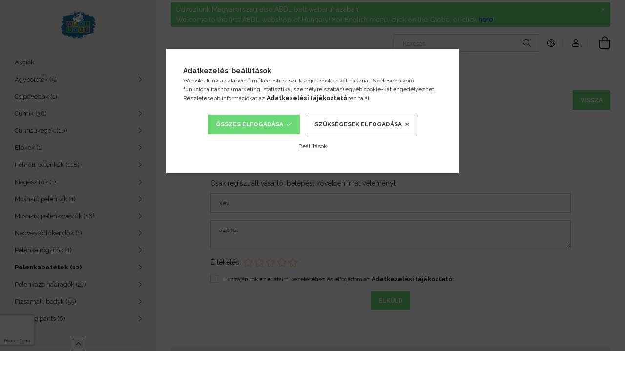

--- FILE ---
content_type: text/html; charset=UTF-8
request_url: https://www.abdlbolt.hu/shop_artforum.php?cikk=tena_rectangular_maxi_csomag
body_size: 19173
content:
<!DOCTYPE html>
<html lang="hu">
<head>
    <meta charset="utf-8">
<meta name="description" content="Vélemények a termékről, TENA Rectangular Maxi pelenkabetét csomag, ABDL bolt">
<meta name="robots" content="noindex, nofollow">
<meta http-equiv="X-UA-Compatible" content="IE=Edge">
<meta property="og:site_name" content="ABDL bolt" />
<meta property="og:title" content="TENA Rectangular Maxi pelenkabetét csomag - Vélemények a ter">
<meta property="og:description" content="Vélemények a termékről, TENA Rectangular Maxi pelenkabetét csomag, ABDL bolt">
<meta property="og:type" content="website">
<meta name="google-site-verification" content="XBybGfY3-nlEDsjjXTG5Bi6PCI_WvJf7cbIelr6JbV8">
<meta name="mobile-web-app-capable" content="yes">
<meta name="apple-mobile-web-app-capable" content="yes">
<meta name="MobileOptimized" content="320">
<meta name="HandheldFriendly" content="true">

<title>TENA Rectangular Maxi pelenkabetét csomag - Vélemények a ter</title>


<script>
var service_type="shop";
var shop_url_main="https://www.abdlbolt.hu";
var actual_lang="hu";
var money_len="0";
var money_thousend=" ";
var money_dec=",";
var shop_id=61747;
var unas_design_url="https:"+"/"+"/"+"www.abdlbolt.hu"+"/"+"!common_design"+"/"+"base"+"/"+"001905"+"/";
var unas_design_code='001905';
var unas_base_design_code='1900';
var unas_design_ver=4;
var unas_design_subver=6;
var unas_shop_url='https://www.abdlbolt.hu';
var responsive="yes";
var config_plus=new Array();
config_plus['product_tooltip']=1;
config_plus['cart_redirect']=1;
config_plus['money_type']='Ft';
config_plus['money_type_display']='Ft';
config_plus['change_address_on_order_methods']=1;
var lang_text=new Array();

var UNAS = UNAS || {};
UNAS.shop={"base_url":'https://www.abdlbolt.hu',"domain":'www.abdlbolt.hu',"username":'abdlbolt.unas.hu',"id":61747,"lang":'hu',"currency_type":'Ft',"currency_code":'HUF',"currency_rate":'1',"currency_length":0,"base_currency_length":0,"canonical_url":''};
UNAS.design={"code":'001905',"page":'product_reviews'};
UNAS.api_auth="5932170d6b19d13d247205bb1c31ac7c";
UNAS.customer={"email":'',"id":0,"group_id":0,"without_registration":0};
UNAS.shop["category_id"]="644805";
UNAS.shop["only_private_customer_can_purchase"] = false;
 

UNAS.text = {
    "button_overlay_close": `Bezár`,
    "popup_window": `Felugró ablak`,
    "list": `lista`,
    "updating_in_progress": `frissítés folyamatban`,
    "updated": `frissítve`,
    "is_opened": `megnyitva`,
    "is_closed": `bezárva`,
    "deleted": `törölve`,
    "consent_granted": `hozzájárulás megadva`,
    "consent_rejected": `hozzájárulás elutasítva`,
    "field_is_incorrect": `mező hibás`,
    "error_title": `Hiba!`,
    "product_variants": `termék változatok`,
    "product_added_to_cart": `A termék a kosárba került`,
    "product_added_to_cart_with_qty_problem": `A termékből csak [qty_added_to_cart] [qty_unit] került kosárba`,
    "product_removed_from_cart": `A termék törölve a kosárból`,
    "reg_title_name": `Név`,
    "reg_title_company_name": `Cégnév`,
    "number_of_items_in_cart": `Kosárban lévő tételek száma`,
    "cart_is_empty": `A kosár üres`,
    "cart_updated": `A kosár frissült`
};


UNAS.text["delete_from_compare"]= `Törlés összehasonlításból`;
UNAS.text["comparison"]= `Összehasonlítás`;

UNAS.text["delete_from_favourites"]= `Törlés a kedvencek közül`;
UNAS.text["add_to_favourites"]= `Kedvencekhez`;

UNAS.text["change_address_error_on_shipping_method"] = `Az újonnan létrehozott cím a kiválasztott szállítási módnál nem használható`;
UNAS.text["change_address_error_on_billing_method"] = `Az újonnan létrehozott cím a kiválasztott számlázási módnál nem használható`;





window.lazySizesConfig=window.lazySizesConfig || {};
window.lazySizesConfig.loadMode=1;
window.lazySizesConfig.loadHidden=false;

window.dataLayer = window.dataLayer || [];
function gtag(){dataLayer.push(arguments)};
gtag('js', new Date());
</script>

<script src="https://www.abdlbolt.hu/!common_packages/jquery/jquery-3.2.1.js?mod_time=1690980618"></script>
<script src="https://www.abdlbolt.hu/!common_packages/jquery/plugins/migrate/migrate.js?mod_time=1690980618"></script>
<script src="https://www.abdlbolt.hu/!common_packages/jquery/plugins/autocomplete/autocomplete.js?mod_time=1751452520"></script>
<script src="https://www.abdlbolt.hu/!common_packages/jquery/plugins/tools/overlay/overlay.js?mod_time=1753784914"></script>
<script src="https://www.abdlbolt.hu/!common_packages/jquery/plugins/tools/toolbox/toolbox.expose.js?mod_time=1724322378"></script>
<script src="https://www.abdlbolt.hu/!common_packages/jquery/plugins/lazysizes/lazysizes.min.js?mod_time=1690980618"></script>
<script src="https://www.abdlbolt.hu/!common_packages/jquery/own/shop_common/exploded/common.js?mod_time=1764831094"></script>
<script src="https://www.abdlbolt.hu/!common_packages/jquery/own/shop_common/exploded/common_overlay.js?mod_time=1754986322"></script>
<script src="https://www.abdlbolt.hu/!common_packages/jquery/own/shop_common/exploded/common_shop_popup.js?mod_time=1754991412"></script>
<script src="https://www.abdlbolt.hu/!common_packages/jquery/own/shop_common/exploded/page_product_reviews.js?mod_time=1751452520"></script>
<script src="https://www.abdlbolt.hu/!common_packages/jquery/own/shop_common/exploded/function_favourites.js?mod_time=1725525511"></script>
<script src="https://www.abdlbolt.hu/!common_packages/jquery/own/shop_common/exploded/function_compare.js?mod_time=1751452520"></script>
<script src="https://www.abdlbolt.hu/!common_packages/jquery/own/shop_common/exploded/function_recommend.js?mod_time=1751452520"></script>
<script src="https://www.abdlbolt.hu/!common_packages/jquery/own/shop_common/exploded/function_product_print.js?mod_time=1725525511"></script>
<script src="https://www.abdlbolt.hu/!common_packages/jquery/own/shop_common/exploded/function_vote.js?mod_time=1725525511"></script>
<script src="https://www.abdlbolt.hu/!common_packages/jquery/plugins/hoverintent/hoverintent.js?mod_time=1690980618"></script>
<script src="https://www.abdlbolt.hu/!common_packages/jquery/own/shop_tooltip/shop_tooltip.js?mod_time=1753441723"></script>
<script src="https://www.abdlbolt.hu/!common_design/base/001900/main.js?mod_time=1753356622"></script>
<script src="https://www.abdlbolt.hu/!common_packages/jquery/plugins/perfectscrollbar/perfect-scrollbar-1.4.0/perfect-scrollbar.min.js?mod_time=1690980618"></script>
<script src="https://www.abdlbolt.hu/!common_packages/jquery/plugins/swiper/swiper-bundle.min.js?mod_time=1690980618"></script>
<script src="https://www.abdlbolt.hu/!common_packages/jquery/plugins/toastr/toastr.min.js?mod_time=1690980618"></script>
<script src="https://www.abdlbolt.hu/!common_packages/jquery/plugins/tippy/popper-2.4.4.min.js?mod_time=1690980618"></script>
<script src="https://www.abdlbolt.hu/!common_packages/jquery/plugins/tippy/tippy-bundle.umd.min.js?mod_time=1690980618"></script>

<link href="https://www.abdlbolt.hu/temp/shop_61747_a0b68e58b57d9d16889999694a580e99.css?mod_time=1768908458" rel="stylesheet" type="text/css">

<link href="https://www.abdlbolt.hu/shop_ordered/61747/design_pic/favicon.ico" rel="shortcut icon">
<script>
        var google_consent=1;
    
        gtag('consent', 'default', {
           'ad_storage': 'denied',
           'ad_user_data': 'denied',
           'ad_personalization': 'denied',
           'analytics_storage': 'denied',
           'functionality_storage': 'denied',
           'personalization_storage': 'denied',
           'security_storage': 'granted'
        });

    
        gtag('consent', 'update', {
           'ad_storage': 'denied',
           'ad_user_data': 'denied',
           'ad_personalization': 'denied',
           'analytics_storage': 'denied',
           'functionality_storage': 'denied',
           'personalization_storage': 'denied',
           'security_storage': 'granted'
        });

        </script>
    <script async src="https://www.googletagmanager.com/gtag/js?id="></script>        <script>
                       gtag('config', 'AW-17534015164');
                </script>
            <script>
        var google_ads=1;

                gtag('event','remarketing', {
            'ecomm_pagetype': 'other'        });
            </script>
    <script id='recaptchaScript' src='https://www.google.com/recaptcha/api.js' async defer></script>

<script>


      let script = document.createElement("script");
script.type = 'module';
script.src ='https://widget.molin.ai/shop-ai.js?w=20aij37v';
document.head.append(script);
    

</script>

    <meta content="width=device-width, initial-scale=1.0" name="viewport">
	<link rel="preload" href="https://www.abdlbolt.hu/!common_design/own/fonts/1800/customicons/custom-icons.woff2" as="font" type="font/woff2" crossorigin>
    <link rel="preconnect" href="https://fonts.gstatic.com">
    <link rel="preload" href="https://fonts.googleapis.com/css2?family=Raleway:wght@400;700&display=swap" as="style">
    <link rel="stylesheet" href="https://fonts.googleapis.com/css2?family=Raleway:wght@400;700&display=swap" media="print" onload="this.media='all'">
    <noscript>
        <link rel="stylesheet" href="https://fonts.googleapis.com/css2?family=Raleway:wght@400;700&display=swap">
    </noscript>

    
    
    
    
    
    

    
    
    
    



                                       <style>
                .banner_start_big-wrapper .swiper-slide {
                    padding-top: calc(100%);
                }
                 @media (max-width: 991.98px){ .banner_start_big-wrapper .swiper-slide { padding-top: calc(100%);}}                  @media (max-width: 767.98px){ .banner_start_big-wrapper .swiper-slide { padding-top: calc(100%);}}                  @media (max-width: 575.98px){ .banner_start_big-wrapper .swiper-slide { padding-top: calc(100%);}}                 </style>

                                    <link rel="preload" media="(max-width: 364.98px)" imagesrcset="https://www.abdlbolt.hu/!common_design/custom/abdlbolt.unas.hu/element/layout_hu_banner_start_big-755_1_xxsmall.jpg?time=1748501851 1x" href="https://www.abdlbolt.hu/!common_design/custom/abdlbolt.unas.hu/element/layout_hu_banner_start_big-755_1_xxsmall.jpg?time=1748501851" as="image">
                                                    <link rel="preload" media="(min-width: 365px) and (max-width: 413.98px)" imagesrcset="https://www.abdlbolt.hu/!common_design/custom/abdlbolt.unas.hu/element/layout_hu_banner_start_big-755_1_xsmall.jpg?time=1748501851 1x" href="https://www.abdlbolt.hu/!common_design/custom/abdlbolt.unas.hu/element/layout_hu_banner_start_big-755_1_xsmall.jpg?time=1748501851" as="image">
                                                    <link rel="preload" media="(min-width: 414px) and (max-width: 575.98px)" imagesrcset="https://www.abdlbolt.hu/!common_design/custom/abdlbolt.unas.hu/element/layout_hu_banner_start_big-755_1_small.jpg?time=1748501851 1x" href="https://www.abdlbolt.hu/!common_design/custom/abdlbolt.unas.hu/element/layout_hu_banner_start_big-755_1_small.jpg?time=1748501851" as="image">
                                                    <link rel="preload" media="(min-width: 576px) and (max-width: 767.98px)" imagesrcset="https://www.abdlbolt.hu/!common_design/custom/abdlbolt.unas.hu/element/layout_hu_banner_start_big-755_1_medium.jpg?time=1748501851 1x" href="https://www.abdlbolt.hu/!common_design/custom/abdlbolt.unas.hu/element/layout_hu_banner_start_big-755_1_medium.jpg?time=1748501851" as="image">
                                                    <link rel="preload" media="(min-width: 768px) and (max-width: 991.98px)" imagesrcset="https://www.abdlbolt.hu/!common_design/custom/abdlbolt.unas.hu/element/layout_hu_banner_start_big-755_1_large.jpg?time=1748501851 1x" href="https://www.abdlbolt.hu/!common_design/custom/abdlbolt.unas.hu/element/layout_hu_banner_start_big-755_1_large.jpg?time=1748501851" as="image">
                                                    <link rel="preload" media="(min-width: 992px) and (max-width: 1199.98px)" imagesrcset="https://www.abdlbolt.hu/!common_design/custom/abdlbolt.unas.hu/element/layout_hu_banner_start_big-755_1_xlarge.jpg?time=1748501851 1x" href="https://www.abdlbolt.hu/!common_design/custom/abdlbolt.unas.hu/element/layout_hu_banner_start_big-755_1_xlarge.jpg?time=1748501851" as="image">
                                            <link rel="preload" media="(min-width: 1200px) and (max-width: 1439.98px)" imagesrcset="https://www.abdlbolt.hu/!common_design/custom/abdlbolt.unas.hu/element/layout_hu_banner_start_big-755_1_xxlarge.jpg?time=1748501851 1x" href="https://www.abdlbolt.hu/!common_design/custom/abdlbolt.unas.hu/element/layout_hu_banner_start_big-755_1_xxlarge.jpg?time=1748501851" as="image">
                                                            <link rel="preload" media="(min-width: 1440px)" imagesrcset="https://www.abdlbolt.hu/!common_design/custom/abdlbolt.unas.hu/element/layout_hu_banner_start_big-755_1_default.jpg?time=1748501851 1x" href="https://www.abdlbolt.hu/!common_design/custom/abdlbolt.unas.hu/element/layout_hu_banner_start_big-755_1_default.jpg?time=1748501851" as="image">
                                                                                        
    


                                            <style>
                 .start_item_1-wrapper {padding-top: calc(49.6688741722%);}
                  @media (max-width: 991.98px){ .start_item_1-wrapper { padding-top: calc(49.6688741722%);}}                   @media (max-width: 767.98px){ .start_item_1-wrapper { padding-top: calc(49.6688741722%);}}                   @media (max-width: 575.98px){ .start_item_1-wrapper { padding-top: calc(49.6688741722%);}}                  </style>
                           
    


                                            <style>
                 .start_item_2-wrapper {padding-top: calc(49.6688741722%);}
                  @media (max-width: 991.98px){ .start_item_2-wrapper { padding-top: calc(49.6688741722%);}}                   @media (max-width: 767.98px){ .start_item_2-wrapper { padding-top: calc(49.6688741722%);}}                   @media (max-width: 575.98px){ .start_item_2-wrapper { padding-top: calc(49.6688741722%);}}                  </style>
                           
    


                    <style>
.start_brand_slider-1{width:180px;}
.start_brand_slider-2{width:180px;}
.start_brand_slider-3{width:180px;}
.start_brand_slider-4{width:180px;}
.start_brand_slider-5{width:180px;}
.start_brand_slider-6{width:180px;}
.start_brand_slider-7{width:180px;}
.start_brand_slider-8{width:180px;}
.start_brand_slider-9{width:180px;}
.start_brand_slider-10{width:180px;}
.start_brand_slider-11{width:180px;}
.start_brand_slider-12{width:180px;}
.start_brand_slider-13{width:180px;}
.start_brand_slider-14{width:180px;}
.start_brand_slider-15{width:180px;}
.start_brand_slider-16{width:180px;}
.start_brand_slider-17{width:180px;}
.start_brand_slider-18{width:180px;}
.start_brand_slider-19{width:180px;}
.start_brand_slider-20{width:180px;}
#swiper-container--start_brand_slider{
min-height:180px;
}
</style>

    
    
    
    
    
    
</head>






<body class='design_ver4 design_subver1 design_subver2 design_subver3 design_subver4 design_subver5 design_subver6' id="ud_shop_artforum">
<div id="image_to_cart" style="display:none; position:absolute; z-index:100000;"></div>
<div class="overlay_common overlay_warning" id="overlay_cart_add"></div>
<script>$(document).ready(function(){ overlay_init("cart_add",{"onBeforeLoad":false}); });</script>
<div id="overlay_login_outer"></div>	
	<script>
	$(document).ready(function(){
	    var login_redir_init="";

		$("#overlay_login_outer").overlay({
			onBeforeLoad: function() {
                var login_redir_temp=login_redir_init;
                if (login_redir_act!="") {
                    login_redir_temp=login_redir_act;
                    login_redir_act="";
                }

									$.ajax({
						type: "GET",
						async: true,
						url: "https://www.abdlbolt.hu/shop_ajax/ajax_popup_login.php",
						data: {
							shop_id:"61747",
							lang_master:"hu",
                            login_redir:login_redir_temp,
							explicit:"ok",
							get_ajax:"1"
						},
						success: function(data){
							$("#overlay_login_outer").html(data);
							if (unas_design_ver >= 5) $("#overlay_login_outer").modal('show');
							$('#overlay_login1 input[name=shop_pass_login]').keypress(function(e) {
								var code = e.keyCode ? e.keyCode : e.which;
								if(code.toString() == 13) {		
									document.form_login_overlay.submit();		
								}	
							});	
						}
					});
								},
			top: 50,
			mask: {
	color: "#000000",
	loadSpeed: 200,
	maskId: "exposeMaskOverlay",
	opacity: 0.7
},
			closeOnClick: (config_plus['overlay_close_on_click_forced'] === 1),
			onClose: function(event, overlayIndex) {
				$("#login_redir").val("");
			},
			load: false
		});
		
			});
	function overlay_login() {
		$(document).ready(function(){
			$("#overlay_login_outer").overlay().load();
		});
	}
	function overlay_login_remind() {
        if (unas_design_ver >= 5) {
            $("#overlay_remind").overlay().load();
        } else {
            $(document).ready(function () {
                $("#overlay_login_outer").overlay().close();
                setTimeout('$("#overlay_remind").overlay().load();', 250);
            });
        }
	}

    var login_redir_act="";
    function overlay_login_redir(redir) {
        login_redir_act=redir;
        $("#overlay_login_outer").overlay().load();
    }
	</script>  
	<div class="overlay_common overlay_info" id="overlay_remind"></div>
<script>$(document).ready(function(){ overlay_init("remind",[]); });</script>

	<script>
    	function overlay_login_error_remind() {
		$(document).ready(function(){
			load_login=0;
			$("#overlay_error").overlay().close();
			setTimeout('$("#overlay_remind").overlay().load();', 250);	
		});
	}
	</script>  
	<div class="overlay_common overlay_info" id="overlay_newsletter"></div>
<script>$(document).ready(function(){ overlay_init("newsletter",[]); });</script>

<script>
function overlay_newsletter() {
    $(document).ready(function(){
        $("#overlay_newsletter").overlay().load();
    });
}
</script>
<div class="overlay_common overlay_error" id="overlay_script"></div>
<script>$(document).ready(function(){ overlay_init("script",[]); });</script>
    <script>
    $(document).ready(function() {
        $.ajax({
            type: "GET",
            url: "https://www.abdlbolt.hu/shop_ajax/ajax_stat.php",
            data: {master_shop_id:"61747",get_ajax:"1"}
        });
    });
    </script>
    

<div id="container" class="page_shop_artforum position-relative d-flex filter-in-subcategory-disabled">
    <div class="col-fix-custom-1 side-dropdown" data-content-for=".side-btn, .filter-btn" data-content-direction="left">
        <section class="main-left">
            <div class="main-left__inner h-100">
                <button class="main-left__close-btn btn-close d-xl-none" data-btn-for=".side-dropdown" type="button" aria-label="Bezár"></button>
                <div class="main-left__content d-flex flex-column">
                    <header class="main-left__header">
                        


        <div id="header_logo_img1" class="js-element logo d-none d-xl-block mb-5 px-5" data-element-name="header_logo">
                                    <a href="https://www.abdlbolt.hu/">                <picture>
                    <source srcset="                                    https://www.abdlbolt.hu/!common_design/custom/abdlbolt.unas.hu/element/layout_hu_header_logo-260x60_1_default.png?time=1645864915 260w,
                                    https://www.abdlbolt.hu/!common_design/custom/abdlbolt.unas.hu/element/layout_hu_header_logo-260x60_1_default_retina.png?time=1645864915 520w                                    "
                            sizes=" 260px"
                    >
                    <img src="https://www.abdlbolt.hu/!common_design/custom/abdlbolt.unas.hu/element/layout_hu_header_logo-260x60_1_default.png?time=1645864915"
                         alt="ABDL bolt"
                    >
                </picture>
                </a>                        </div>
    
                    </header>
                    <div class="box_container main-menus has-toggle-button">
                        <div class="box">
                            <div id="main-menus-content" class="box__content main-menus__content js-main-menus-content has-maxheight is-active">
                                    <ul class="cat-menus level-0" data-level="cat-level-0">
                                <li class='cat-menu is-spec-item js-cat-menu-akcio' data-id="akcio">
            <span class="cat-menu__name" >
                <a class='cat-menu__link' href='https://www.abdlbolt.hu/shop_artspec.php?artspec=1' >                    Akciók                    </a>            </span>
                            </li>
                                <li class='cat-menu has-child js-cat-menu-181377' data-id="181377">
            <span class="cat-menu__name" onclick="catSubLoad('181377','https://www.abdlbolt.hu/shop_ajax/ajax_box_cat.php?get_ajax=1&type=layout&change_lang=hu&level=1&key=181377&box_var_name=shop_cat&box_var_layout_cache=1&box_var_expand_cache=yes&box_var_layout_level0=0&box_var_layout=1&box_var_ajax=1&box_var_section=content&box_var_highlight=yes&box_var_type=expand&box_var_div=no');">
                                    Ágybetétek&nbsp;<span class="cat-menu__count round-bracket-around">5</span>                                </span>
                            </li>
                                <li class='cat-menu js-cat-menu-345062' data-id="345062">
            <span class="cat-menu__name" >
                <a class='cat-menu__link' href='https://www.abdlbolt.hu/csipovedo' >                    Csípővédők&nbsp;<span class="cat-menu__count round-bracket-around">1</span>                    </a>            </span>
                            </li>
                                <li class='cat-menu has-child js-cat-menu-795347' data-id="795347">
            <span class="cat-menu__name" onclick="catSubLoad('795347','https://www.abdlbolt.hu/shop_ajax/ajax_box_cat.php?get_ajax=1&type=layout&change_lang=hu&level=1&key=795347&box_var_name=shop_cat&box_var_layout_cache=1&box_var_expand_cache=yes&box_var_layout_level0=0&box_var_layout=1&box_var_ajax=1&box_var_section=content&box_var_highlight=yes&box_var_type=expand&box_var_div=no');">
                                    Cumik&nbsp;<span class="cat-menu__count round-bracket-around">36</span>                                </span>
                            </li>
                                <li class='cat-menu has-child js-cat-menu-564414' data-id="564414">
            <span class="cat-menu__name" onclick="catSubLoad('564414','https://www.abdlbolt.hu/shop_ajax/ajax_box_cat.php?get_ajax=1&type=layout&change_lang=hu&level=1&key=564414&box_var_name=shop_cat&box_var_layout_cache=1&box_var_expand_cache=yes&box_var_layout_level0=0&box_var_layout=1&box_var_ajax=1&box_var_section=content&box_var_highlight=yes&box_var_type=expand&box_var_div=no');">
                                    Cumisüvegek&nbsp;<span class="cat-menu__count round-bracket-around">10</span>                                </span>
                            </li>
                                <li class='cat-menu has-child js-cat-menu-729456' data-id="729456">
            <span class="cat-menu__name" onclick="catSubLoad('729456','https://www.abdlbolt.hu/shop_ajax/ajax_box_cat.php?get_ajax=1&type=layout&change_lang=hu&level=1&key=729456&box_var_name=shop_cat&box_var_layout_cache=1&box_var_expand_cache=yes&box_var_layout_level0=0&box_var_layout=1&box_var_ajax=1&box_var_section=content&box_var_highlight=yes&box_var_type=expand&box_var_div=no');">
                                    Előkék&nbsp;<span class="cat-menu__count round-bracket-around">1</span>                                </span>
                            </li>
                                <li class='cat-menu has-child js-cat-menu-100001' data-id="100001">
            <span class="cat-menu__name" onclick="catSubLoad('100001','https://www.abdlbolt.hu/shop_ajax/ajax_box_cat.php?get_ajax=1&type=layout&change_lang=hu&level=1&key=100001&box_var_name=shop_cat&box_var_layout_cache=1&box_var_expand_cache=yes&box_var_layout_level0=0&box_var_layout=1&box_var_ajax=1&box_var_section=content&box_var_highlight=yes&box_var_type=expand&box_var_div=no');">
                                    Felnőtt pelenkák&nbsp;<span class="cat-menu__count round-bracket-around">118</span>                                </span>
                            </li>
                                <li class='cat-menu has-child js-cat-menu-458983' data-id="458983">
            <span class="cat-menu__name" onclick="catSubLoad('458983','https://www.abdlbolt.hu/shop_ajax/ajax_box_cat.php?get_ajax=1&type=layout&change_lang=hu&level=1&key=458983&box_var_name=shop_cat&box_var_layout_cache=1&box_var_expand_cache=yes&box_var_layout_level0=0&box_var_layout=1&box_var_ajax=1&box_var_section=content&box_var_highlight=yes&box_var_type=expand&box_var_div=no');">
                                    Kiegészítők&nbsp;<span class="cat-menu__count round-bracket-around">1</span>                                </span>
                            </li>
                                <li class='cat-menu has-child js-cat-menu-416486' data-id="416486">
            <span class="cat-menu__name" onclick="catSubLoad('416486','https://www.abdlbolt.hu/shop_ajax/ajax_box_cat.php?get_ajax=1&type=layout&change_lang=hu&level=1&key=416486&box_var_name=shop_cat&box_var_layout_cache=1&box_var_expand_cache=yes&box_var_layout_level0=0&box_var_layout=1&box_var_ajax=1&box_var_section=content&box_var_highlight=yes&box_var_type=expand&box_var_div=no');">
                                    Mosható pelenkák&nbsp;<span class="cat-menu__count round-bracket-around">1</span>                                </span>
                            </li>
                                <li class='cat-menu has-child js-cat-menu-501908' data-id="501908">
            <span class="cat-menu__name" onclick="catSubLoad('501908','https://www.abdlbolt.hu/shop_ajax/ajax_box_cat.php?get_ajax=1&type=layout&change_lang=hu&level=1&key=501908&box_var_name=shop_cat&box_var_layout_cache=1&box_var_expand_cache=yes&box_var_layout_level0=0&box_var_layout=1&box_var_ajax=1&box_var_section=content&box_var_highlight=yes&box_var_type=expand&box_var_div=no');">
                                    Mosható pelenkavédők&nbsp;<span class="cat-menu__count round-bracket-around">18</span>                                </span>
                            </li>
                                <li class='cat-menu has-child js-cat-menu-866303' data-id="866303">
            <span class="cat-menu__name" onclick="catSubLoad('866303','https://www.abdlbolt.hu/shop_ajax/ajax_box_cat.php?get_ajax=1&type=layout&change_lang=hu&level=1&key=866303&box_var_name=shop_cat&box_var_layout_cache=1&box_var_expand_cache=yes&box_var_layout_level0=0&box_var_layout=1&box_var_ajax=1&box_var_section=content&box_var_highlight=yes&box_var_type=expand&box_var_div=no');">
                                    Nedves törlőkendők&nbsp;<span class="cat-menu__count round-bracket-around">1</span>                                </span>
                            </li>
                                <li class='cat-menu has-child js-cat-menu-102140' data-id="102140">
            <span class="cat-menu__name" onclick="catSubLoad('102140','https://www.abdlbolt.hu/shop_ajax/ajax_box_cat.php?get_ajax=1&type=layout&change_lang=hu&level=1&key=102140&box_var_name=shop_cat&box_var_layout_cache=1&box_var_expand_cache=yes&box_var_layout_level0=0&box_var_layout=1&box_var_ajax=1&box_var_section=content&box_var_highlight=yes&box_var_type=expand&box_var_div=no');">
                                    Pelenka rögzítők&nbsp;<span class="cat-menu__count round-bracket-around">1</span>                                </span>
                            </li>
                                <li class='cat-menu has-child js-cat-menu-429167' data-id="429167">
            <span class="cat-menu__name" onclick="catSubLoad('429167','https://www.abdlbolt.hu/shop_ajax/ajax_box_cat.php?get_ajax=1&type=layout&change_lang=hu&level=1&key=429167&box_var_name=shop_cat&box_var_layout_cache=1&box_var_expand_cache=yes&box_var_layout_level0=0&box_var_layout=1&box_var_ajax=1&box_var_section=content&box_var_highlight=yes&box_var_type=expand&box_var_div=no');">
                                    Pelenkabetétek&nbsp;<span class="cat-menu__count round-bracket-around">12</span>                                </span>
                            </li>
                                <li class='cat-menu has-child js-cat-menu-153339' data-id="153339">
            <span class="cat-menu__name" onclick="catSubLoad('153339','https://www.abdlbolt.hu/shop_ajax/ajax_box_cat.php?get_ajax=1&type=layout&change_lang=hu&level=1&key=153339&box_var_name=shop_cat&box_var_layout_cache=1&box_var_expand_cache=yes&box_var_layout_level0=0&box_var_layout=1&box_var_ajax=1&box_var_section=content&box_var_highlight=yes&box_var_type=expand&box_var_div=no');">
                                    Pelenkázó nadrágok&nbsp;<span class="cat-menu__count round-bracket-around">27</span>                                </span>
                            </li>
                                <li class='cat-menu has-child js-cat-menu-438554' data-id="438554">
            <span class="cat-menu__name" onclick="catSubLoad('438554','https://www.abdlbolt.hu/shop_ajax/ajax_box_cat.php?get_ajax=1&type=layout&change_lang=hu&level=1&key=438554&box_var_name=shop_cat&box_var_layout_cache=1&box_var_expand_cache=yes&box_var_layout_level0=0&box_var_layout=1&box_var_ajax=1&box_var_section=content&box_var_highlight=yes&box_var_type=expand&box_var_div=no');">
                                    Pizsamák, bodyk&nbsp;<span class="cat-menu__count round-bracket-around">55</span>                                </span>
                            </li>
                                <li class='cat-menu has-child js-cat-menu-175655' data-id="175655">
            <span class="cat-menu__name" onclick="catSubLoad('175655','https://www.abdlbolt.hu/shop_ajax/ajax_box_cat.php?get_ajax=1&type=layout&change_lang=hu&level=1&key=175655&box_var_name=shop_cat&box_var_layout_cache=1&box_var_expand_cache=yes&box_var_layout_level0=0&box_var_layout=1&box_var_ajax=1&box_var_section=content&box_var_highlight=yes&box_var_type=expand&box_var_div=no');">
                                    Training pants&nbsp;<span class="cat-menu__count round-bracket-around">6</span>                                </span>
                            </li>
            </ul>
    <script>
        function catSubLoad($id,$ajaxUrl){
            let catMenuEl = $('.cat-menu[data-id="'+$id+'"]');

            $.ajax({
                type: 'GET',
                url: $ajaxUrl,
                beforeSend: function(){
                    catMenuEl.addClass('ajax-loading');
                    setTimeout(function (){
                        if (!catMenuEl.hasClass('ajax-loaded')) {
                            catMenuEl.addClass('ajax-loader');
                        }
                    }, 500);
                },
                success:function(data){
                    catMenuEl.append(data);
                    catItemMarking();
                    $(".cat-menu__name:not(.is-processed)").each(CatPicHover);
                    $("> .cat-menu__name", catMenuEl).attr('onclick','catOpen($(this));').trigger('click');
                    catMenuEl.removeClass('ajax-loading ajax-loader').addClass('ajax-loaded');
                }
            });
        }
        function catBack($this) {
            var thisBackBtn = $this;
            var thisCatLevel = thisBackBtn.closest('[data-level]').data('level');
            /** remove opened class from children */
            thisBackBtn.closest('.js-sublist').find('.cat-menu.is-opened').removeClass('is-opened');
            /** remove opened class from parent */
            if (window.matchMedia('(max-width: 992px)').matches) {
                setTimeout(function() {
                    thisBackBtn.closest('.cat-menu.is-opened').removeClass('is-opened');
                }, 400);
            } else {
                thisBackBtn.closest('.cat-menu.is-opened').removeClass('is-opened');
            }
            $('html').removeClass(thisCatLevel +'-is-opened');
        }
        function catOpen($this) {
            var thisCatMenu = $this.parent();
            psInit(thisCatMenu.find('.js-sublist-inner').first());
            var thisMainMenusContent = $('.js-main-menus-content');
            var thisCatMenuList = thisCatMenu.closest('[data-level]');
            var thisCatLevel = thisCatMenuList.data('level');

            if (thisCatLevel === "cat-level-0") {
                /*remove is-opened class form the rest menus (cat+plus)*/
                thisMainMenusContent.find('.is-opened').not(thisCatMenu).removeClass('is-opened');
            } else {
                /*remove is-opened class form the siblings cat menus */
                thisCatMenuList.find('.is-opened').not(thisCatMenu).removeClass('is-opened');
            }

            if (thisCatMenu.hasClass('is-opened')) {
                thisCatMenu.removeClass('is-opened');
                $('html').removeClass(thisCatLevel +'-is-opened');
            } else {
                thisCatMenu.addClass('is-opened');
                $('html').addClass(thisCatLevel +'-is-opened');
            }
        }
        function catsClose() {
            handleCloseDropdowns();
            handleCloseMenus();
        }
        function CatPicHover() {
            var catItem = $(this); /*span.cat-menu__name*/
            var parentCatPic = catItem.closest(".js-sublist").find(".js-parent-img-wrapper").first().find(".js-parent-img");
            var childSublist = catItem.siblings('.js-sublist');
            var parentCatPicSrc = parentCatPic.attr("data-src-orig");
            var parentCatPicSrcSet = parentCatPic.attr("data-srcset-orig");
            if (parentCatPicSrcSet === undefined) parentCatPicSrcSet="";

            var catItems = catItem.closest(".cat-menus");

            catItem.on('mouseenter', function() {
                if (!isTouchDevice) {
                    var currentAltPicSrcSet = $(this).data("retina-img-url");
                    parentCatPic.attr("src", $(this).data("img-url"));
                    if (currentAltPicSrcSet == undefined) currentAltPicSrcSet = "";
                    parentCatPic.attr("srcset", currentAltPicSrcSet);
                }
            });

            catItems.on('mouseleave', function() {
                if (!isTouchDevice) {
                    parentCatPic.attr("src", parentCatPicSrc);
                    parentCatPic.attr("srcset", parentCatPicSrcSet);
                }
            });

            childSublist.on('mouseenter', function() {
                if (!isTouchDevice) {
                    parentCatPic.attr("src", parentCatPicSrc);
                    parentCatPic.attr("srcset", parentCatPicSrcSet);
                }
            });

            catItem.on('click', function() {
                if (!isTouchDevice) {
                    if ($(this).parent().hasClass('has-child')) {
                        parentCatPic.attr("src", parentCatPicSrc);
                        parentCatPic.attr("srcset", parentCatPicSrcSet);
                    }
                }
            });
            catItem.addClass('is-processed');

        }
        $(document).ready(function () {
            var cats = $(".cat-menu__name:not(.is-processed)");
            cats.each(CatPicHover);
        });
    </script>




                                                                <button aria-controls="main-menus-content" class="main-menus__btn btn btn-square--sm js-main-menus-btn is-active" aria-label="Kevesebb" aria-expanded="true" type="button"></button>
                                <script>
                                    $('.js-main-menus-btn').on('click', function (){
                                        let $thisBtn = $(this);
                                        let $thisContent = $('.js-main-menus-content');
                                        $thisBtn.toggleClass('is-active').attr('aria-label', (_, attr) => attr == 'Több' ? 'Kevesebb' : 'Több').attr('aria-expanded', (_, attr) => attr == 'false' ? 'true' : 'false');
                                        $thisContent.toggleClass('is-active');
                                        psElements['.main-left__inner'].update();
                                    });
                                </script>
                                                            </div>
                        </div>
                    </div>

                    <div id='box_container_home_forum' class='box_container_1'>
                    <div class="box">
                        <h4 class="box__title">Fórum</h4>
                        <div class="box__content js-box-content"><div id='box_forum_content' class='box_content'>
<div class='box_forum_list'>
                <div class='box_forum_item'><a href="https://www.abdlbolt.hu/shop_forum_topic.php?topic=23710">ABDL bolt üzenőfal</a></div>
                <div class='box_forum_item'><a href="https://www.abdlbolt.hu/shop_forum_topic.php?topic=23655">Vendégkönyv (Írd meg a tapasztalataidat a webshoppal kapcsolatban)</a></div>
                <div class='box_forum_item'><a href="https://www.abdlbolt.hu/shop_forum_topic.php?topic=23650">Egyéb csacsogás, beszélgetés (filmek, zenék, játékok, egyéb érdeklődés).</a></div>
                <div class='box_forum_item'><a href="https://www.abdlbolt.hu/shop_forum_topic.php?topic=23635">Milyen termékekre lenne még igény?</a></div>
                <div class='box_forum_item'><a href="https://www.abdlbolt.hu/shop_forum_topic.php?topic=23630">Szállítással, csomagolással kapcsolatos kérdések, észrevételek.</a></div>
        </div>
<div class='box_forum_link-wrap text-center'><a class="box_forum_link d-inline-block mt-4 font-s" href="https://www.abdlbolt.hu/shop_forum.php">További témák</a></div></div></div>
                    </div>
                    </div><div id='box_container_home_vote' class='box_container_2'>
                    <div class="box">
                        <h4 class="box__title">Szavazás</h4>
                        <div class="box__content js-box-content"><div id='box_vote_content' class='box_content'>
            <form name="form_include_vote" action="https://www.abdlbolt.hu/shop_vote.php" method="post"><input type="hidden" value="ok" name="vote_send" /><input type="hidden" value="9596" name="vote_master_key" />
            <div class='box_vote_list'>
                <h6 class="box_vote_item_title">Várod már a karácsonyt? (A szavazás anonim)</h6>
                                                            <div class="custom-control custom-radio font-s">
                            <input class="custom-control-input vote_box_radio" name="vote" type="radio" id="vote_box_radio0" onclick="vote_disable('');" value="0">
                            <label class="custom-control-label" for="vote_box_radio0">Igen</label>
                        </div>
                                            <div class="custom-control custom-radio font-s">
                            <input class="custom-control-input vote_box_radio" name="vote" type="radio" id="vote_box_radio1" onclick="vote_disable('');" value="1">
                            <label class="custom-control-label" for="vote_box_radio1">Nem</label>
                        </div>
                                                </div>
                            <div class="custom-control custom-checkbox">
                    <input class="custom-control-input" name="vote_privacy_policy" id="vote_box_privacy_policy" type="checkbox" onclick="vote_disable('');" value="1">
                    <label class="custom-control-label font-xs my-3" for="vote_box_privacy_policy">Hozzájárulok az adataim kezeléséhez és elfogadom az <a href="https://www.abdlbolt.hu/shop_help.php?tab=privacy_policy" target="_blank" class="text_normal"><b>Adatkezelési tájékoztató</b></a>t.</label>
                </div>
                <div class="vote-box__btn-wrap text-center">
                    <button type="submit" name="submit_button" class="vote-box__btn btn btn-secondary" id="vote_box_button" disabled="disabled">Szavaz</button>
                </div>
                    </form>
        <div class="box_vote_link-wrap text-center">
        <a href="https://www.abdlbolt.hu/shop_vote.php" class="box_vote_link d-inline-block mt-4 font-s">További szavazások</a>
    </div>
</div></div>
                    </div>
                    </div><div id='box_container_shop_top' class='box_container_3'>
                    <div class="box">
                        <h4 class="box__title">TOP termékek</h4>
                        <div class="box__content js-box-content"><div id='box_top_content' class='box_content box_top_content'><div class='box_content_ajax' data-min-length='5'></div><script>
	$.ajax({
		type: "GET",
		async: true,
		url: "https://www.abdlbolt.hu/shop_ajax/ajax_box_top.php",
		data: {
			box_id:"",
			unas_page:"0",
			cat_endid:"644805",
			get_ajax:1,
			shop_id:"61747",
			lang_master:"hu"
		},
		success: function(result){
			$("#box_top_content").html(result);
		}
	});
</script>
</div></div>
                    </div>
                    </div><div id='box_container_home_counter' class='box_container_4'>
                    <div class="box">
                        <h4 class="box__title">Látogató számláló</h4>
                        <div class="box__content js-box-content"><div id='box_counter_content' class='box_content'>
    <div class='box_counter_main text-center my-0 mx-auto'>
                    <div class='box_counter_element_outer d-inline-block'>
                <div class='box_counter_element p-2'>
                    <strong>0</strong>
                </div>
            </div>
                    <div class='box_counter_element_outer d-inline-block'>
                <div class='box_counter_element p-2'>
                    <strong>1</strong>
                </div>
            </div>
                    <div class='box_counter_element_outer d-inline-block'>
                <div class='box_counter_element p-2'>
                    <strong>3</strong>
                </div>
            </div>
                    <div class='box_counter_element_outer d-inline-block'>
                <div class='box_counter_element p-2'>
                    <strong>1</strong>
                </div>
            </div>
                    <div class='box_counter_element_outer d-inline-block'>
                <div class='box_counter_element p-2'>
                    <strong>2</strong>
                </div>
            </div>
                    <div class='box_counter_element_outer d-inline-block'>
                <div class='box_counter_element p-2'>
                    <strong>3</strong>
                </div>
            </div>
                    <div class='box_counter_element_outer d-inline-block'>
                <div class='box_counter_element p-2'>
                    <strong>8</strong>
                </div>
            </div>
            </div>
</div>
</div>
                    </div>
                    </div>

                    


    <div class="js-element sidebar_contact box_container mt-auto" data-element-name="sidebar_contact">
                <div class="element__content box__content">
                                <div class="element__html slide-1"><p>Olyan terméket keresel, ami nem elérhető a webshopban?<br />Áru érkezésről szeretnél érdeklődni?<br />A rendeléseddel kapcsolatban érdeklődnél?<br />Egyéb kérdésed van?<br /><img src="https://www.abdlbolt.hu/shop_ordered/61747/pic/question.png" width="140" height="163" style="margin-left: 50px; margin-right: 50px;" alt="" /><br />Írj levelet nekünk, vagy hívj minket!<br />Megválaszoljuk a kérdésed!<br />Mail: <span style="color: #0000ff;"><a href="mailto:info@abdlbolt.hu" style="color: #0000ff;">info [kukac] abdlbolt.hu</a><br /></span>Tel: +3620 221 2949</p></div>
                </div>
    </div>


                                        
                    
                    
                </div>
            </div>
        </section>
    </div>
    <main class="col-rest-custom-1">
        <section class="main-right filter-normal-not-exists">
            


    <div class="js-element notification-bar js-notif" data-element-name="header_text_section_1">
        <div class="header_text_section_1 ">
                            <p>Üdvözlünk Magyarország első ABDL bolt webáruházában!<br />Welcome to the first ABDL webshop of Hungary! For English menu, click on the Globe, or click <span style="color: #0000ff;"><a href="https://www.abdlbolt.hu/en/" target="_blank" rel="noopener" style="color: #0000ff;">here</a></span>!</p>
                        <button type="button" class="btn btn-close-notif" onclick="closeNotif(this);" aria-label="Bezár" title="Bezár">
                <span class="icon--close"></span>
            </button>
        </div>
    </div>
        <script>
            var $notifClosed = sessionStorage.getItem('notifclosed');

            if ( $notifClosed !== undefined && $notifClosed !== null ) {
                $('.js-notif').addClass('is-hidden');
            }

            function closeNotif(e) {
                var $target = $(e).closest('.js-notif');
                $target.stop().animate({
                    height: "0px"
                }, 500, function() {
                    $target.remove();
                    sessionStorage.setItem('notifclosed', 1);
                });
            }
        </script>

            <header class="header">
                <div class="header-top position-relative py-3 py-md-4 px-3 px-xl-0">
                    <div class="d-flex flex-wrap flex-md-nowrap align-items-center">
                        <button class="side-btn dropdown--btn btn-text d-xl-none order-1" aria-label="Kategóriák további menüpontok" data-btn-for=".side-dropdown" type="button">
                            <span class="side-btn-icon icon--hamburger"></span>
                        </button>

                        


        <div id="header_logo_img" class="js-element logo col-6 col-xs-auto px-3 mr-auto d-xl-none order-2" data-element-name="header_logo">
                                    <a href="https://www.abdlbolt.hu/">                <picture>
                    <source srcset="                                    https://www.abdlbolt.hu/!common_design/custom/abdlbolt.unas.hu/element/layout_hu_header_logo-260x60_1_default.png?time=1645864915 260w,
                                    https://www.abdlbolt.hu/!common_design/custom/abdlbolt.unas.hu/element/layout_hu_header_logo-260x60_1_default_retina.png?time=1645864915 520w                                    "
                            sizes=" 260px"
                    >
                    <img src="https://www.abdlbolt.hu/!common_design/custom/abdlbolt.unas.hu/element/layout_hu_header_logo-260x60_1_default.png?time=1645864915"
                         alt="ABDL bolt"
                    >
                </picture>
                </a>                        </div>
    

                        




                        <div class="search__dropdown col-12 col-md-auto px-0 order-1 mt-3 mt-md-0 ml-md-auto order-5 order-md-4">
                            <div class="search-box position-relative ml-auto browser-is-chrome" id="box_search_content">
    <form name="form_include_search" id="form_include_search" action="https://www.abdlbolt.hu/shop_search.php" method="get">
        <div class="box-search-group mb-0">
            <input data-stay-visible-breakpoint="768" name="search" id="box_search_input" value="" aria-label="Keresés"
                   pattern=".{3,100}" title="Hosszabb kereső kifejezést írjon be!" placeholder="Keresés" type="text" maxlength="100"
                   class="ac_input form-control js-search-input" autocomplete="off" required            >
            <div class="search-box__search-btn-outer input-group-append" title="Keresés">
                <button class='search-btn' aria-label="Keresés">
                    <span class="search-btn-icon icon--search"></span>
                </button>
                <button type="button" onclick="$('.js-search-smart-autocomplete').addClass('is-hidden');$(this).addClass('is-hidden');" class='search-close-btn d-md-none is-hidden' aria-label="">
                    <span class="search-close-btn-icon icon--close"></span>
                </button>
            </div>
            <div class="search__loading">
                <div class="loading-spinner--small"></div>
            </div>
        </div>
        <div class="search-box__mask"></div>
    </form>
    <div class="ac_results"></div>
</div>
<script>
    $(document).ready(function(){
        $(document).on('smartSearchCreate smartSearchOpen smartSearchHasResult', function(e){
            if (e.type !== 'smartSearchOpen' || (e.type === 'smartSearchOpen' && $('.js-search-smart-autocomplete').children().length > 0)) {
                $('.search-close-btn').removeClass('is-hidden');
            }
        });
        $(document).on('smartSearchClose smartSearchEmptyResult', function(){
            $('.search-close-btn').addClass('is-hidden');
        });
        $(document).on('smartSearchInputLoseFocus', function(){
            if ($('.js-search-smart-autocomplete').length>0) {
                setTimeout(function () {
                    let height = $(window).height() - ($('.js-search-smart-autocomplete').offset().top - $(window).scrollTop()) - 20;
                    $('.search-smart-autocomplete').css('max-height', height + 'px');
                }, 300);
            }
        });
    });
</script>


                        </div>

                        <ul class="header-buttons-list order-4 order-md-5 ml-auto ml-md-0">
                                                        <li class="lang-and-cur">
                                <button class="lang-and-cur__btn dropdown--btn" aria-label="Nyelv váltás Pénznem váltás" data-btn-for=".lang-and-cur__dropdown" type="button">
                                    <span class="lang-and-cur__btn-icon icon--globe"></span>
                                </button>
                                <div class="lang-and-cur__dropdown dropdown--content dropdown--content-r" data-content-for=".lang-and-cur__btn">
                                    <button class="lang-and-cur__btn-close btn-close" data-close-btn-for=".lang-and-cur__btn, .lang-and-cur__dropdown" aria-label="Bezár"></button>
                                    <ul class="lang-box" id="box_lang_content">
        <li>
        <a id="box_lang_hu" aria-label="Magyar" data-lang-code="hu" href="#" data-uri="/shop_artforum.php?cikk=tena_rectangular_maxi_csomag" onclick="location.href='https://www.abdlbolt.hu'+$(this).data('uri')" class="is-selected" title="Magyar" rel="nofollow">
            <img width="30" height="22" class="box_lang_flag_select" src="https://www.abdlbolt.hu/!common_design/own/image/icon/flag/30x22/hu.gif" alt="Magyar" title="Magyar">
        </a>
    </li>
        <li>
        <a id="box_lang_en" aria-label="English" data-lang-code="en" href="#" data-uri="/en/shop_artforum.php?cikk=tena_rectangular_maxi_csomag" onclick="location.href='https://www.abdlbolt.hu'+$(this).data('uri')" class="" title="English" rel="nofollow">
            <img width="30" height="22" class="box_lang_flag" src="https://www.abdlbolt.hu/!common_design/own/image/icon/flag/30x22/en.gif" alt="English" title="English">
        </a>
    </li>
    </ul>


                                    

                                </div>
                            </li>
                                                        <li>    <div class="profile">
        <button type="button" class="profile__btn js-profile-btn dropdown--btn" id="profile__btn" data-orders="https://www.abdlbolt.hu/shop_order_track.php" aria-label="Profil" data-btn-for=".profile__dropdown">
            <span class="profile__btn-icon icon--head"></span>
        </button>

        <div class="profile__dropdown dropdown--content dropdown--content-r d-xl-block" data-content-for=".profile__btn">
            <div role="button" class="profile__btn-close btn-close" aria-label="Bezár" data-close-btn-for=".profile__btn, .profile__dropdown"></div>
                            <h4 class="profile__header mb-4">Belépés</h4>
                <div class='login-box__loggedout-container'>
                    <form name="form_login" action="https://www.abdlbolt.hu/shop_logincheck.php" method="post"><input name="file_back" type="hidden" value="/shop_artforum.php?cikk=tena_rectangular_maxi_csomag"><input type="hidden" name="login_redir" value="" id="login_redir">
                        <div class="login-box__form-inner">
                            <div class="form-group login-box__input-field form-label-group">
                                <input name="shop_user_login" id="shop_user_login" aria-label="Email" placeholder='Email' type="text" maxlength="100" class="form-control" spellcheck="false" autocomplete="email" autocapitalize="off">
                                <label for="shop_user_login">Email</label>
                            </div>
                            <div class="form-group login-box__input-field form-label-group">
                                <input name="shop_pass_login" id="shop_pass_login" aria-label="Jelszó" placeholder="Jelszó" type="password" maxlength="100" class="form-control" spellcheck="false" autocomplete="current-password" autocapitalize="off">
                                <label for="shop_pass_login">Jelszó</label>
                            </div>
                            <button type="submit" class="btn btn-primary btn-block">Belép</button>
                        </div>
                        <div class="btn-wrap">
                            <button type="button" class="login-box__remind-btn btn btn-link px-0 py-1 text-primary" onclick="overlay_login_remind()">Elfelejtettem a jelszavamat</button>
                        </div>
                    </form>

                    <div class="line-separator"></div>

                    <div class="login-box__other-buttons">
                        <div class="btn-wrap">
                            <a class="login-box__reg-btn btn btn-link py-2 px-0" href="https://www.abdlbolt.hu/shop_reg.php?no_reg=0">Regisztráció</a>
                        </div>
                                                                            <div class="google-login-wrap position-relative">
                                <div class="google-login-btn btn btn-link text-left py-2 px-0 position-absolute w-100">Google</div>
                                <iframe class="google_login btn btn-link btn-block mr-2 position-absolute" scrolling="no" src="https://cluster3.unas.hu/shop_google_login.php?url=https%3A%2F%2Fwww.abdlbolt.hu&text=Bel%C3%A9p%C3%A9s+Google+fi%C3%B3kkal&type=&align=center&design=%2Fbase%2F001905%2F" title="Google"></iframe>
                            </div>
                                            </div>
                </div>
                    </div>
    </div>
</li>
                            <li>
                                <div class="cart-box__container">
                                    <button class="cart-box__btn dropdown--btn" aria-label="Kosár megtekintése" type="button" data-btn-for=".cart-box__dropdown">
                                        <span class="cart-box__btn-icon icon--cart">
                                                <div id='box_cart_content' class='cart-box'>            </div>
                                        </span>
                                    </button>
                                                                        <div class="cart-box__dropdown dropdown--content dropdown--content-r js-cart-box-dropdown" data-content-for=".cart-box__btn">
                                        <div role="button" class="cart-box__btn-close btn-close d-none" aria-label="Bezár" data-close-btn-for=".cart-box__btn, .cart-box__dropdown"></div>
                                        <div id="box_cart_content2" class="h-100">
                                            <div class="loading-spinner-wrapper text-center">
                                                <div class="loading-spinner--small" style="width:30px;height:30px;vertical-align:middle;"></div>
                                            </div>
                                            <script>
                                                $(document).ready(function(){
                                                    $('.cart-box__btn').click(function(){
                                                        let $this_btn = $(this);
                                                        const $box_cart_2 = $("#box_cart_content2");
                                                        const $box_cart_close_btn = $box_cart_2.closest('.js-cart-box-dropdown').find('.cart-box__btn-close');

                                                        if (!$this_btn.hasClass('ajax-loading') && !$this_btn.hasClass('is-loaded')) {
                                                            $.ajax({
                                                                type: "GET",
                                                                async: true,
                                                                url: "https://www.abdlbolt.hu/shop_ajax/ajax_box_cart.php?get_ajax=1&lang_master=hu&cart_num=2",
                                                                beforeSend:function(){
                                                                    $this_btn.addClass('ajax-loading');
                                                                    $box_cart_2.addClass('ajax-loading');
                                                                },
                                                                success: function (data) {
                                                                    $box_cart_2.html(data).removeClass('ajax-loading').addClass("is-loaded");
                                                                    $box_cart_close_btn.removeClass('d-none');
                                                                    $this_btn.removeClass('ajax-loading').addClass("is-loaded");
                                                                }
                                                            });
                                                        }
                                                    });
                                                });
                                            </script>
                                            
                                        </div>
                                        <div class="loading-spinner"></div>
                                    </div>
                                                                    </div>
                            </li>
                        </ul>
                    </div>
                </div>
            </header>

                        <div class="main px-4 px-xl-0 py-4 pt-xl-0">
                <div id='breadcrumb'>
                <nav class="breadcrumb__inner font-s cat-level-3">
            <span class="breadcrumb__item breadcrumb__home is-clickable" data-id="0">
                <a href="https://www.abdlbolt.hu/sct/0/" class="breadcrumb-link breadcrumb-home-link" aria-label="Főkategória" title="Főkategória">
                    <span class='breadcrumb__text'>Főkategória</span>
                </a>
            </span>
                            <span class="breadcrumb__item" data-id="429167">
                                            <a href="https://www.abdlbolt.hu/pelenkabetet" class="breadcrumb-link">
                            <span class="breadcrumb__text">Pelenkabetétek</span>
                        </a>
                    
                    <script>
                        $("document").ready(function(){
                            $(".js-cat-menu-429167").addClass("is-selected");
                        });
                    </script>
                </span>
                            <span class="breadcrumb__item visible-on-product-list" data-id="133089">
                                            <a href="https://www.abdlbolt.hu/pelenkabetet/tena" class="breadcrumb-link">
                            <span class="breadcrumb__text">TENA</span>
                        </a>
                    
                    <script>
                        $("document").ready(function(){
                            $(".js-cat-menu-133089").addClass("is-selected");
                        });
                    </script>
                </span>
                            <span class="breadcrumb__item" data-id="644805">
                                            <a href="https://www.abdlbolt.hu/pelenkabetet/tena/csomag" class="breadcrumb-link">
                            <span class="breadcrumb__text">Csomag</span>
                        </a>
                    
                    <script>
                        $("document").ready(function(){
                            $(".js-cat-menu-644805").addClass("is-selected");
                        });
                    </script>
                </span>
                    </nav>
    </div>                <div class="main__title">
                    
                </div>
                <div class="main__content">
                    <div class="page_content_outer">




<div id='page_artforum_content' class='page--artforum page_content py-4 py-md-5 artforum--type-1'>
            <script>
function forum_login() {
 var artforum_error=" Csak regisztrált vásárló, belépést követően írhat véleményt";
 $(document).ready(function(){
     overlay_load("warning",artforum_error,"");
 });
}
</script>

        
        <div class="writing-review__title-wrap row no-gutters">
            <div class="writing-review__title main-title h2">Vélemény írása a termékről</div>
            <a class="artforum__btn-back btn btn-primary ml-auto align-self-start" href="https://www.abdlbolt.hu/pelenkabetet/tena/csomag/rectangular-maxi#artdet__art-forum">Vissza</a>
        </div>
        <div class="writing-review my-5 container-max-md mx-auto">
            <div class="writing-review__product-pic-name-wrap row no-gutters mb-5 align-items-center">
                                    <div class="writing-review__product-pic-wrap col-auto">
                        <a href="https://www.abdlbolt.hu/pelenkabetet/tena/csomag/rectangular-maxi" title="TENA Rectangular Maxi pelenkabetét csomag">
                            <img src="https://www.abdlbolt.hu/img/61747/tena_rectangular_maxi_csomag/50x50,r/tena_rectangular_maxi_csomag.jpg?time=1727873000" srcset="https://www.abdlbolt.hu/img/61747/tena_rectangular_maxi_csomag/100x100,r/tena_rectangular_maxi_csomag.jpg?time=1727873000 2x" alt="TENA Rectangular Maxi pelenkabetét csomag" title="TENA Rectangular Maxi pelenkabetét csomag" id="main_image_tena_rectangular_maxi_csomag">
                        </a>
                    </div>
                
                <div class="writing-review__product-name-wrap col pl-4">
                    <a href="https://www.abdlbolt.hu/pelenkabetet/tena/csomag/rectangular-maxi">
                                                    <h1 class='writing-review__product-name font-weight-bold mb-0 font-m'>TENA Rectangular Maxi pelenkabetét csomag</h1>
                                            </a>
                </div>
            </div>

            <form method="post" id="page_artforum_form" action="https://www.abdlbolt.hu/shop_artforum.php"  name="form_forum">
<input type="hidden" value="ok" name="new_opin" />
<input type="hidden" value="TENA Rectangular Maxi pelenkabetét csomag" name="termek_nev" />
<input type="hidden" value="tena_rectangular_maxi_csomag" name="cikk" />

                            <div class="writing-review__info my-3"> Csak regisztrált vásárló, belépést követően írhat véleményt</div>
                        
            <div class='writing-review__form-inner mb-5'>
                <div class="row gutters-5">
                    <div class="col-sm">
                        <div class="form-group form-label-group">
                            <input class="form-control" name="forum_name" placeholder="Név" id="forum_name" type="text" maxlength="100" value="">
                            <label for="forum_name" class="fixed">Név</label>
                            <div class="invalid-feedback">Kötelező!</div>
                        </div>
                    </div>

                    
                    <div class="col-12">
                        <div class="form-group form-label-group">
                            <textarea class="form-control" name="forum_message" placeholder="Üzenet" id="forum_message" rows="" cols=""></textarea>
                            <label for="forum_message">Üzenet</label>
                            <div class="invalid-feedback">Kötelező!</div>
                        </div>
                    </div>

                    
                    
                    <div class="col-sm-12 mb-3">
                        <div class="writing-review__score d-flex align-items-center" id="page_artforum_write_score">
                            <div class='writing-review__score-label mb-0 mr-2 font-s font-md-m'>Értékelés:</div>
                            <div class='writing-review__score-value'>
                                <div class='page_artforum_write_score_wrap position-relative'>
                                    <span class="rating-stars">
                                        <input class="rating-input d-none" id="rating-input-1-5" name="forum_score" type="radio" value="5" ><label for="rating-input-1-5" class="rating-star m-0" data-rating="5"></label>
                                        <input class="rating-input d-none" id="rating-input-1-4" name="forum_score" type="radio" value="4" ><label for="rating-input-1-4" class="rating-star m-0" data-rating="4"></label>
                                        <input class="rating-input d-none" id="rating-input-1-3" name="forum_score" type="radio" value="3" ><label for="rating-input-1-3" class="rating-star m-0" data-rating="3"></label>
                                        <input class="rating-input d-none" id="rating-input-1-2" name="forum_score" type="radio" value="2" ><label for="rating-input-1-2" class="rating-star m-0" data-rating="2"></label>
                                        <input class="rating-input d-none" id="rating-input-1-1" name="forum_score" type="radio" value="1" ><label for="rating-input-1-1" class="rating-star m-0" data-rating="1"></label>
                                    </span>
                                </div>
                            </div>
                        </div>
                                            </div>

                    <div class="col-sm-12">
                        <div class="form-group writing-review__policy">
                            <div class="custom-control custom-checkbox">
                                <input class="custom-control-input" name="forum_privacy_policy" id="forum_privacy_policy" type="checkbox" value="1" >
                                <label class="custom-control-label font-s" for="forum_privacy_policy">Hozzájárulok az adataim kezeléséhez és elfogadom az <a href="https://www.abdlbolt.hu/shop_help.php?tab=privacy_policy" target="_blank" class="text_normal"><b>Adatkezelési tájékoztató</b></a>t.</label>
                                <div class="invalid-feedback">Nem fogadta el az Adatkezelési tájékoztatót</div>
                            </div>
                        </div>
                    </div>

                    <div class="btn-wrap col-12 text-center">
                                                    <script>
    function recaptcha_callback(temp) {
        $("#recaptcha_response").val(temp);
        forum_login();
    }
</script>
<input type="hidden" value="" name="recaptcha_response" id="recaptcha_response" />
                            <button class="g-recaptcha btn btn-primary" data-sitekey="6Lf4r4UqAAAAAGVPUmpjzZBgpptUCz2NtObboZSM" data-callback="recaptcha_callback" data-badge="bottomleft">Elküld</button>
                                            </div>
                </div>
            </div>
            </form>
        </div>
    </div></div>
                </div>
            </div>
            
            <footer>
                <div class="footer">
                    <div class="footer-container container-max-xxl">
                        <div class="footer__navigation">
                            <div class="row gutters-10">
                                <nav class="footer__nav footer__nav-1 col-6 col-lg-3 mb-5 mb-lg-3">


    <div class="js-element footer_v2_menu_1" data-element-name="footer_v2_menu_1">
                    <h5 class="footer__header">
                Oldaltérkép
            </h5>
                                        <ul>
<li><a href="https://www.abdlbolt.hu/">Nyitóoldal</a></li>
<li><a href="https://www.abdlbolt.hu/sct/0/">Termékek</a></li>
</ul>
                                <p><a href="https://www.abdlbolt.hu/brands">Márkák</a></p>
            </div>

</nav>
                                <nav class="footer__nav footer__nav-2 col-6 col-lg-3 mb-5 mb-lg-3">


    <div class="js-element footer_v2_menu_2" data-element-name="footer_v2_menu_2">
                    <h5 class="footer__header">
                Vásárlói fiók
            </h5>
                                        
<ul>
<li><a href="javascript:overlay_login();">Belépés</a></li>
<li><a href="https://www.abdlbolt.hu/shop_reg.php">Regisztráció</a></li>
<li><a href="https://www.abdlbolt.hu/shop_order_track.php">Profilom</a></li>
<li><a href="https://www.abdlbolt.hu/shop_cart.php">Kosár</a></li>
<li><a href="https://www.abdlbolt.hu/shop_order_track.php?tab=favourites">Kedvenceim</a></li>
</ul>
            </div>

</nav>
                                <nav class="footer__nav footer__nav-3 col-6 col-lg-3 mb-5 mb-lg-3">


    <div class="js-element footer_v2_menu_3" data-element-name="footer_v2_menu_3">
                    <h5 class="footer__header">
                Információk
            </h5>
                                        <ul>
<li><a href="https://www.abdlbolt.hu/shop_help.php?tab=terms">Általános szerződési feltételek</a></li>
<li><a href="https://www.abdlbolt.hu/shop_help.php?tab=privacy_policy">Adatkezelési tájékoztató</a></li>
<li><a href="https://www.abdlbolt.hu/shop_contact.php?tab=payment">Fizetés</a></li>
<li><a href="https://www.abdlbolt.hu/shop_contact.php?tab=shipping">Szállítás</a></li>
<li><a href="https://www.abdlbolt.hu/shop_contact.php">Elérhetőségek</a>
<script src="//admin.fogyasztobarat.hu/e-api.js" data-id="S0PYLRFS" data-type="dm"></script>
</li>
</ul>
            </div>

</nav>
                                <nav class="footer__nav footer__nav-4 col-6 col-lg-3 mb-5 mb-lg-3">


    <div class="js-element footer_v2_menu_4" data-element-name="footer_v2_menu_4">
                    <h5 class="footer__header">
                Egyéb információk
            </h5>
                                        <p><a href="https://www.abdlbolt.hu/news">Hírek</a></p>
                                <p><a href="https://www.abdlbolt.hu/gyik">Gyakran ismételt kérdések</a></p>
                                <p><a href="https://www.abdlbolt.hu/pontgyujto">Törzsvásárlói program</a></p>
                                <p><a href="https://www.abdlbolt.hu/szallitas">Szállítás részletek</a></p>
            </div>

</nav>
                            </div>
                        </div>
                        <div class="footer__social-and-provider">
                            <div class="row gutters-10 align-items-center text-center text-sm-left">
                                <div class="footer__social col-sm-auto text-center">
                                    <div class="footer_social">





    <div class="js-element footer_v2_social" data-element-name="footer_v2_social">
                <nav>
            <ul class="footer__list d-flex list--horizontal">
                                    <li class="font-weight-normal"><p><a href="https://www.facebook.com/ABDL-bolt-100512395947773" target="_blank" rel="noopener">facebook</a></p></li>
                            </ul>
        </nav>
    </div>

</div>
                                    <button type="button" class="cookie-alert__btn-open btn btn-text icon--cookie" id="cookie_alert_close" onclick="cookie_alert_action(0,-1)" title="Adatkezelési beállítások"></button>
                                </div>
                                <div class="provider col-sm-auto ml-auto usn align-self-end">
                                    
                                </div>
                            </div>
                        </div>
                    </div>
                </div>

                <div class="partners">
                    <div class="partners__container container d-flex flex-wrap align-items-center justify-content-center">
                        <div class="partner__box d-inline-flex flex-wrap align-items-center justify-content-center my-3">
        <div class="partner__item m-2">
                <div id="box_partner_arukereso" style="background:#FFF; width:130px; margin:0 auto; padding:3px 0 1px;">
<!-- ÁRUKERESŐ.HU CODE - PLEASE DO NOT MODIFY THE LINES BELOW -->
<div style="background:transparent; text-align:center; padding:0; margin:0 auto; width:120px">
<a title="Árukereső.hu" href="https://www.arukereso.hu/" style="display: flex;border:0; padding:0;margin:0 0 2px 0;" target="_blank"><svg viewBox="0 0 374 57"><style type="text/css">.ak1{fill:#0096FF;}.ak3{fill:#FF660A;}</style><path class="ak1" d="m40.4 17.1v24.7c0 4.7 1.9 6.7 6.5 6.7h1.6v7h-1.6c-8.2 0-12.7-3.1-13.9-9.5-2.9 6.1-8.5 10.2-15.3 10.2-10.3 0-17.7-8.6-17.7-19.9s7.4-19.9 17.3-19.9c7.3 0 12.8 4.7 15.2 11.8v-11.1zm-20.5 31.8c7.3 0 12.6-5.4 12.6-12.6 0-7.3-5.2-12.7-12.6-12.7-6.5 0-11.8 5.4-11.8 12.7 0 7.2 5.3 12.6 11.8 12.6zm3.3-48.8h8.8l-8.8 12h-8z"></path><path class="ak1" d="m53.3 17.1h7.9v10.1c2.7-9.6 8.8-11.9 15-10.4v7.5c-8.4-2.3-15 2.1-15 9.4v21.7h-7.9z"></path><path class="ak1" d="m89.2 17.1v22.5c0 5.6 4 9.4 9.6 9.4 5.4 0 9.5-3.8 9.5-9.4v-22.5h7.9v22.5c0 9.9-7.4 16.7-17.4 16.7-10.1 0-17.5-6.8-17.5-16.7v-22.5z"></path><path class="ak1" d="m132.6 55.5h-7.9v-55.5h7.9v35.1l16.2-17.9h9.9l-14.8 16 17.7 22.3h-10l-13-16.5-6 6.4z"></path><path class="ak1" d="m181.2 16.4c12.3 0 21.1 10 19.7 22.6h-31.7c1.1 6.1 6 10.4 12.6 10.4 5 0 9.1-2.6 11.3-6.8l6.6 2.9c-3.3 6.3-9.7 10.7-18.1 10.7-11.5 0-20.3-8.6-20.3-19.9-0.1-11.3 8.5-19.9 19.9-19.9zm11.7 16.4c-1.3-5.5-5.7-9.6-11.8-9.6-5.8 0-10.4 4-11.8 9.6z"></path><path class="ak1" d="m208.5 17.1h7.9v10.1c2.7-9.6 8.8-11.9 15-10.4v7.5c-8.4-2.3-15 2.1-15 9.4v21.7h-7.9z"></path><path class="ak1" d="m252.4 16.4c12.3 0 21.1 10 19.7 22.6h-31.7c1.1 6.1 6 10.4 12.6 10.4 5 0 9.1-2.6 11.3-6.8l6.6 2.9c-3.3 6.3-9.7 10.7-18.1 10.7-11.5 0-20.3-8.6-20.3-19.9s8.6-19.9 19.9-19.9zm11.8 16.4c-1.3-5.5-5.7-9.6-11.8-9.6-5.8 0-10.4 4-11.8 9.6z"></path><path class="ak1" d="m293.7 49.8c5 0 8.3-2.2 8.3-5.2 0-8.8-23.5-1.6-23.5-16.6 0-6.7 6.4-11.6 15.1-11.6 8.8 0 14.5 4.3 15.7 10.9l-7.9 1.7c-0.6-4-3.4-6.2-7.8-6.2-4.2 0-7.2 2-7.2 4.9 0 8.5 23.5 1.4 23.5 16.9 0 6.8-7.1 11.7-16.3 11.7s-15.1-4.3-16.3-10.9l7.9-1.7c0.8 4 3.7 6.1 8.5 6.1z"></path><path class="ak1" d="m335.4 16.4c11.5 0 20.3 8.6 20.3 19.9 0 11.2-8.8 19.9-20.3 19.9s-20.3-8.6-20.3-19.9 8.8-19.9 20.3-19.9zm0 32.5c7 0 12.2-5.4 12.2-12.6 0-7.3-5.2-12.7-12.2-12.7-6.9 0-12.2 5.4-12.2 12.7 0 7.2 5.3 12.6 12.2 12.6zm-3.6-48.8h7.9l-8.8 12h-7.2zm13.4 0h8l-8.9 12h-7.2z"></path><path class="ak3" d="m369 46.2c2.7 0 4.9 2.2 4.9 4.9s-2.2 4.9-4.9 4.9-4.9-2.2-4.9-4.9c-0.1-2.6 2.2-4.9 4.9-4.9zm-4-46.2h7.9v40h-7.9z"></path></svg></a>
<a title="Árukereső.hu" style="line-height:16px;font-size: 11px; font-family: Arial, Verdana; color: #000" href="https://www.arukereso.hu/" target="_blank">Árukereső.hu</a>
</div>
<!-- ÁRUKERESŐ.HU CODE END -->
</div>

            </div>
        <div class="partner__item m-2">
                <a href="https://olcsobbat.hu" target="_blank" title="olcsobbat.hu" >
            <img class="partner__img lazyload"  alt="olcsobbat.hu" width="120" height="40"
                 src="https://www.abdlbolt.hu/main_pic/space.gif" data-src="https://www.abdlbolt.hu/!common_design/own/image/logo/partner/logo_partner_frame_olcsobbat_hu.jpg" data-srcset="https://www.abdlbolt.hu/!common_design/own/image/logo/partner/logo_partner_frame_olcsobbat_hu-2x.jpg 2x"
                 style="width:120px;max-height:40px;"
           >
        </a>
            </div>
    </div>







                        <div class="checkout__box d-inline-flex flex-wrap align-items-center justify-content-center my-3 text-align-center" >
        <div class="checkout__item m-2">
                <a href="https://www.barion.com/" target="_blank" class="checkout__link" rel="nofollow noopener">
                    <img class="checkout__img lazyload" title="A kényelmes és biztonságos online fizetést a Barion Payment Zrt. biztosítja, MNB engedély száma: H-EN-I-1064/2013. Bankkártya adatai áruházunkhoz nem jutnak el." alt="A kényelmes és biztonságos online fizetést a Barion Payment Zrt. biztosítja, MNB engedély száma: H-EN-I-1064/2013. Bankkártya adatai áruházunkhoz nem jutnak el."
                 src="https://www.abdlbolt.hu/main_pic/space.gif" data-src="https://www.abdlbolt.hu/!common_design/own/image/logo/checkout/logo_checkout_barion_com_box.png" data-srcset="https://www.abdlbolt.hu/!common_design/own/image/logo/checkout/logo_checkout_barion_com_box-2x.png 2x"
                 width="397" height="40"
                 style="width:397px;max-height:40px;"
            >
                </a>
            </div>
    </div>
                        
                    </div>
                </div>

            </footer>
        </section>
    </main>
</div>

<button class="back_to_top btn btn-secondary btn-square--lg icon--chevron-up" type="button" aria-label=""></button>

<script>
/* <![CDATA[ */
function add_to_favourites(value,cikk,id,id_outer,master_key) {
    var temp_cikk_id=cikk.replace(/-/g,'__unas__');
    if($("#"+id).hasClass("remove_favourites")){
	    $.ajax({
	    	type: "POST",
	    	url: "https://www.abdlbolt.hu/shop_ajax/ajax_favourites.php",
	    	data: "get_ajax=1&action=remove&cikk="+cikk+"&shop_id=61747",
	    	success: function(result){
	    		if(result=="OK") {
                var product_array = {};
                product_array["sku"] = cikk;
                product_array["sku_id"] = temp_cikk_id;
                product_array["master_key"] = master_key;
                $(document).trigger("removeFromFavourites", product_array);                if (google_analytics==1) gtag("event", "remove_from_wishlist", { 'sku':cikk });	    		    if ($(".page_artdet_func_favourites_"+temp_cikk_id).attr("alt")!="") $(".page_artdet_func_favourites_"+temp_cikk_id).attr("alt","Kedvencekhez");
	    		    if ($(".page_artdet_func_favourites_"+temp_cikk_id).attr("title")!="") $(".page_artdet_func_favourites_"+temp_cikk_id).attr("title","Kedvencekhez");
	    		    $(".page_artdet_func_favourites_text_"+temp_cikk_id).html("Kedvencekhez");
	    		    $(".page_artdet_func_favourites_"+temp_cikk_id).removeClass("remove_favourites");
	    		    $(".page_artdet_func_favourites_outer_"+temp_cikk_id).removeClass("added");
	    		}
	    	}
    	});
    } else {
	    $.ajax({
	    	type: "POST",
	    	url: "https://www.abdlbolt.hu/shop_ajax/ajax_favourites.php",
	    	data: "get_ajax=1&action=add&cikk="+cikk+"&shop_id=61747",
	    	dataType: "JSON",
	    	success: function(result){
                var product_array = {};
                product_array["sku"] = cikk;
                product_array["sku_id"] = temp_cikk_id;
                product_array["master_key"] = master_key;
                product_array["event_id"] = result.event_id;
                $(document).trigger("addToFavourites", product_array);	    		if(result.success) {
	    		    if ($(".page_artdet_func_favourites_"+temp_cikk_id).attr("alt")!="") $(".page_artdet_func_favourites_"+temp_cikk_id).attr("alt","Törlés a kedvencek közül");
	    		    if ($(".page_artdet_func_favourites_"+temp_cikk_id).attr("title")!="") $(".page_artdet_func_favourites_"+temp_cikk_id).attr("title","Törlés a kedvencek közül");
	    		    $(".page_artdet_func_favourites_text_"+temp_cikk_id).html("Törlés a kedvencek közül");
	    		    $(".page_artdet_func_favourites_"+temp_cikk_id).addClass("remove_favourites");
	    		    $(".page_artdet_func_favourites_outer_"+temp_cikk_id).addClass("added");
	    		}
	    	}
    	});
     }
  }
var get_ajax=1;

    function calc_search_input_position(search_inputs) {
        let search_input = $(search_inputs).filter(':visible').first();
        if (search_input.length) {
            const offset = search_input.offset();
            const width = search_input.outerWidth(true);
            const height = search_input.outerHeight(true);
            const left = offset.left;
            const top = offset.top - $(window).scrollTop();

            document.documentElement.style.setProperty("--search-input-left-distance", `${left}px`);
            document.documentElement.style.setProperty("--search-input-right-distance", `${left + width}px`);
            document.documentElement.style.setProperty("--search-input-bottom-distance", `${top + height}px`);
            document.documentElement.style.setProperty("--search-input-height", `${height}px`);
        }
    }

    var autocomplete_width;
    var small_search_box;
    var result_class;

    function change_box_search(plus_id) {
        result_class = 'ac_results'+plus_id;
        $("."+result_class).css("display","none");
        autocomplete_width = $("#box_search_content" + plus_id + " #box_search_input" + plus_id).outerWidth(true);
        small_search_box = '';

                if (autocomplete_width < 160) autocomplete_width = 160;
        if (autocomplete_width < 280) {
            small_search_box = ' small_search_box';
            $("."+result_class).addClass("small_search_box");
        } else {
            $("."+result_class).removeClass("small_search_box");
        }
        
        const search_input = $("#box_search_input"+plus_id);
                search_input.autocomplete().setOptions({ width: autocomplete_width, resultsClass: result_class, resultsClassPlus: small_search_box });
    }

    function init_box_search(plus_id) {
        const search_input = $("#box_search_input"+plus_id);

        
        
        change_box_search(plus_id);
        $(window).resize(function(){
            change_box_search(plus_id);
        });

        search_input.autocomplete("https://www.abdlbolt.hu/shop_ajax/ajax_box_search.php", {
            width: autocomplete_width,
            resultsClass: result_class,
            resultsClassPlus: small_search_box,
            minChars: 3,
            max: 10,
            extraParams: {
                'shop_id':'61747',
                'lang_master':'hu',
                'get_ajax':'1',
                'search': function() {
                    return search_input.val();
                }
            },
            onSelect: function() {
                var temp_search = search_input.val();

                if (temp_search.indexOf("unas_category_link") >= 0){
                    search_input.val("");
                    temp_search = temp_search.replace('unas_category_link¤','');
                    window.location.href = temp_search;
                } else {
                                        $("#form_include_search"+plus_id).submit();
                }
            },
            selectFirst: false,
                });
    }
    $(document).ready(function() {init_box_search("");});    function popup_compare_dialog(cikk) {
                if (cikk!="" && ($("#page_artlist_"+cikk.replace(/-/g,'__unas__')+" .page_art_func_compare").hasClass("page_art_func_compare_checked") || $(".page_artlist_sku_"+cikk.replace(/-/g,'__unas__')+" .page_art_func_compare").hasClass("page_art_func_compare_checked") || $(".page_artdet_func_compare_"+cikk.replace(/-/g,'__unas__')).hasClass("page_artdet_func_compare_checked"))) {
            compare_box_refresh(cikk,"delete");
        } else {
            if (cikk!="") compare_checkbox(cikk,"add")
                                    $.shop_popup("open",{
                ajax_url:"https://www.abdlbolt.hu/shop_compare.php",
                ajax_data:"cikk="+cikk+"&change_lang=hu&get_ajax=1",
                width: "content",
                height: "content",
                offsetHeight: 32,
                modal:0.6,
                contentId:"page_compare_table",
                popupId:"compare",
                class:"shop_popup_compare shop_popup_artdet",
                overflow: "auto"
            });

            if (google_analytics==1) gtag("event", "show_compare", { });

                    }
            }
    
$(document).ready(function(){
    setTimeout(function() {

        
    }, 300);

});

/* ]]> */
</script>


<script type="application/ld+json">{"@context":"https:\/\/schema.org\/","@type":"BreadcrumbList","itemListElement":[{"@type":"ListItem","position":1,"name":"Pelenkabet\u00e9tek","item":"https:\/\/www.abdlbolt.hu\/pelenkabetet"},{"@type":"ListItem","position":2,"name":"TENA","item":"https:\/\/www.abdlbolt.hu\/pelenkabetet\/tena"},{"@type":"ListItem","position":3,"name":"Csomag","item":"https:\/\/www.abdlbolt.hu\/pelenkabetet\/tena\/csomag"}]}</script>

<script type="application/ld+json">{"@context":"https:\/\/schema.org\/","@type":"WebSite","url":"https:\/\/www.abdlbolt.hu\/","name":"ABDL bolt","potentialAction":{"@type":"SearchAction","target":"https:\/\/www.abdlbolt.hu\/shop_search.php?search={search_term}","query-input":"required name=search_term"}}</script>


<script id="barat_hud_sr_script">var hst = document.createElement("script");hst.src = "//admin.fogyasztobarat.hu/h-api.js";hst.type = "text/javascript";hst.setAttribute("data-id", "S0PYLRFS");hst.setAttribute("id", "fbarat");var hs = document.getElementById("barat_hud_sr_script");hs.parentNode.insertBefore(hst, hs);</script>

<div class="cookie-alert cookie-alert-popup cookie_alert_5 overlay_common" id="overlay_cookie_alert"
    role="dialog" aria-labelledby="cookie_alert_title" aria-describedby="cookie_alert_description" style="display:none;"
>
    <div class="cookie-alert__inner py-4">
        <div class="container text-left">
            <div>
                <div id="cookie_alert_title" class="cookie-alert__title font-weight-bold">Adatkezelési beállítások</div>
                <div id="cookie_alert_description" class="cookie-alert__text font-s">Weboldalunk az alapvető működéshez szükséges cookie-kat használ. Szélesebb körű funkcionalitáshoz (marketing, statisztika, személyre szabás) egyéb cookie-kat engedélyezhet. Részletesebb információkat az <a href="https://www.abdlbolt.hu/shop_help.php?tab=privacy_policy" target="_blank" class="text_normal"><b>Adatkezelési tájékoztató</b></a>ban talál.</div>
            </div>
            <div class="py-3 px-md-4">
                <div class="cookie-alert__checkboxes" role="radiogroup" aria-labelledby="cookie_alert_title" style="display: none;">
                    <div class="custom-control form-check custom-checkbox mb-2">
                        <input aria-describedby="checkbox_working_description" class="custom-control-input form-check-input" type="checkbox" id="cookie_alert_checkbox_working" checked="checked" disabled="disabled" />
                        <label for="cookie_alert_checkbox_working" class="custom-control-label form-check-label font-weight-bold">Működéshez szükséges cookie-k</label>
                        <div id="checkbox_working_description" class="font-s">A működéshez szükséges cookie-k döntő fontosságúak a weboldal alapvető funkciói szempontjából, és a weboldal ezek nélkül nem fog megfelelően működni. Ezek a sütik nem tárolnak személyazonosításra alkalmas adatokat.</div>
                    </div>
                    <div class="custom-control form-check custom-checkbox mb-2">
                        <input aria-describedby="checkbox_market_description" class="custom-control-input form-check-input" type="checkbox" id="cookie_alert_checkbox_marketing" checked="checked" value="1" />
                        <label for="cookie_alert_checkbox_marketing" class="custom-control-label form-check-label font-weight-bold">Marketing cookie-k</label>
                        <div id="checkbox_market_description" class="font-s">A marketing cookie-kat a látogatók weboldal-tevékenységének nyomon követésére használjuk. A cél az, hogy releváns hirdetéseket tegyünk közzé az egyéni felhasználók számára (pl. <a href='https://business.safety.google/privacy/' target='_blank'>Google Ads</a>, <a href='https://www.facebook.com/privacy/policies/cookies' target='_blank'>Facebook Ads</a>), valamint aktivitásra buzdítsuk őket, ez pedig még értékesebbé teszi weboldalunkat.</div>
                    </div>
                    <div class="custom-control form-check custom-checkbox mb-2">
                        <input aria-describedby="checkbox_stats_description" class="custom-control-input form-check-input" type="checkbox" id="cookie_alert_checkbox_statistics" checked="checked" value="1" />
                        <label for="cookie_alert_checkbox_statistics" class="custom-control-label form-check-label font-weight-bold">Analitikai cookie-k</label>
                        <div id="checkbox_stats_description" class="font-s">Az adatok névtelen formában való gyűjtésén és jelentésén keresztül a statisztikai cookie-k segítenek a weboldal tulajdonosának abban, hogy megértse, hogyan lépnek interakcióba a látogatók a weboldallal.</div>
                    </div>
                    <div class="custom-control form-check custom-checkbox mb-2">
                        <input aria-describedby="checkbox_personalize_description" class="custom-control-input form-check-input" type="checkbox" id="cookie_alert_checkbox_personalization" checked="checked" value="1" />
                        <label for="cookie_alert_checkbox_personalization" class="custom-control-label form-check-label font-weight-bold">Cookie-k személyre szabáshoz</label>
                        <div id="checkbox_personalize_description" class="font-s">A személyre szabáshoz használt cookie-k segítségével olyan információkat tudunk megjegyezni, amelyek megváltoztatják a weboldal magatartását, illetve kinézetét.</div>
                    </div>
                                        <div class="cookie-alert__btn-save-wrap text-center mt-4">
                        <button class="cookie-alert__btn-set btn btn-primary icon--a-save" type="button">Kiválasztottak elfogadása</button>
                    </div>
                </div>
            </div>
            <div class="cookie-alert__btn-set-wrap text-center">
                <button class="cookie-alert__btn-allow btn btn-primary icon--a-check m-2" type="button">Összes elfogadása</button>
                <button class="cookie-alert__btn-decline btn btn-secondary icon--a-close m-2" type="button">Szükségesek elfogadása</button>
                <button class="cookie-alert__btn-config btn btn-link" type="button" aria-expanded="false">Beállítások</button>
            </div>
        </div>
    </div>
</div>
<script>
        $(document).on("overlayInited", function (e, response) {
        if (response.id == 'cookie_alert') {
            cookie_alert_overlay();
            console.log('cookie felugrasztása');
        }
    });
        $(document).ready(function(){
        overlay_init("cookie_alert",{})

        $(".cookie-alert__btn-set").on("click",function(){
            $('#overlay_cookie_alert').overlay().close();
            cookie_alert_action(1,(($('#cookie_alert_checkbox_marketing').prop('checked')==true)?1:0),(($('#cookie_alert_checkbox_statistics').prop('checked')==true)?1:0),(($('#cookie_alert_checkbox_personalization').prop('checked')==true)?1:0));
        });

        $(".cookie-alert__btn-decline").on("click",function(){
            $('#cookie_alert_checkbox_marketing').prop("checked",false);
            $('#cookie_alert_checkbox_statistics').prop("checked",false);
            $('#cookie_alert_checkbox_personalization').prop("checked",false);
            $('#overlay_cookie_alert').overlay().close();
            cookie_alert_action(1,0,0,0);
        });

        $(".cookie-alert__btn-allow").on("click",function(){
            $('#cookie_alert_checkbox_marketing').prop("checked",true);
            $('#cookie_alert_checkbox_statistics').prop("checked",true);
            $('#cookie_alert_checkbox_personalization').prop("checked",true);
            $('#overlay_cookie_alert').overlay().close();
            cookie_alert_action(1,1,1,1);
        });

        $(".cookie-alert__btn-open").show();
        $(".cookie-alert__btn-open").on("click",function(){
            $('.cookie-alert__btn-set-wrap').css('display','none');
            $('.cookie-alert__checkboxes').css("display","block");
            cookie_alert_overlay();
        });

        $(".cookie-alert__btn-config").on("click", function() {
            $('.cookie-alert__btn-set-wrap').slideToggle(300);
            const $this = $(this);
            $this.attr('aria-expanded', (_, attr) => (attr == 'false' ? 'true' : 'false'));
            $('.cookie-alert__checkboxes').slideToggle(300, function() {
                $this.trigger('openCookieConfig');
            });
        }).on('openCookieConfig', function() {
            requestAnimationFrame(() => {
                const $overlayCookieSetting = $('.cookie-alert__checkboxes');
                const $focusableElements = $overlayCookieSetting.find('button, input:not([disabled]), a[href]:not([href="#"]):not(.close)');

                if ($focusableElements.length === 0) {
                    return;
                }

                window.manageFocus?.("#overlay_cookie_alert", {
                    focusTo: $focusableElements.first(),
                });
            });
        });

        $(document).on("closeConsent", function () {
            window.announceToScreenReader?.('modalClose',{'label': `Adatkezelési beállítások`});
        });
        $(document).on("grantConsent", function () {
            window.announceToScreenReader?.('grantConsent');
        });
        $(document).on("rejectConsent", function () {
            window.announceToScreenReader?.('rejectConsent');
        });
    });
</script>

</body>


</html>

--- FILE ---
content_type: text/html; charset=utf-8
request_url: https://www.google.com/recaptcha/api2/anchor?ar=1&k=6Lf4r4UqAAAAAGVPUmpjzZBgpptUCz2NtObboZSM&co=aHR0cHM6Ly93d3cuYWJkbGJvbHQuaHU6NDQz&hl=en&v=PoyoqOPhxBO7pBk68S4YbpHZ&size=invisible&badge=bottomleft&anchor-ms=20000&execute-ms=30000&cb=qtajprcv5g6u
body_size: 48566
content:
<!DOCTYPE HTML><html dir="ltr" lang="en"><head><meta http-equiv="Content-Type" content="text/html; charset=UTF-8">
<meta http-equiv="X-UA-Compatible" content="IE=edge">
<title>reCAPTCHA</title>
<style type="text/css">
/* cyrillic-ext */
@font-face {
  font-family: 'Roboto';
  font-style: normal;
  font-weight: 400;
  font-stretch: 100%;
  src: url(//fonts.gstatic.com/s/roboto/v48/KFO7CnqEu92Fr1ME7kSn66aGLdTylUAMa3GUBHMdazTgWw.woff2) format('woff2');
  unicode-range: U+0460-052F, U+1C80-1C8A, U+20B4, U+2DE0-2DFF, U+A640-A69F, U+FE2E-FE2F;
}
/* cyrillic */
@font-face {
  font-family: 'Roboto';
  font-style: normal;
  font-weight: 400;
  font-stretch: 100%;
  src: url(//fonts.gstatic.com/s/roboto/v48/KFO7CnqEu92Fr1ME7kSn66aGLdTylUAMa3iUBHMdazTgWw.woff2) format('woff2');
  unicode-range: U+0301, U+0400-045F, U+0490-0491, U+04B0-04B1, U+2116;
}
/* greek-ext */
@font-face {
  font-family: 'Roboto';
  font-style: normal;
  font-weight: 400;
  font-stretch: 100%;
  src: url(//fonts.gstatic.com/s/roboto/v48/KFO7CnqEu92Fr1ME7kSn66aGLdTylUAMa3CUBHMdazTgWw.woff2) format('woff2');
  unicode-range: U+1F00-1FFF;
}
/* greek */
@font-face {
  font-family: 'Roboto';
  font-style: normal;
  font-weight: 400;
  font-stretch: 100%;
  src: url(//fonts.gstatic.com/s/roboto/v48/KFO7CnqEu92Fr1ME7kSn66aGLdTylUAMa3-UBHMdazTgWw.woff2) format('woff2');
  unicode-range: U+0370-0377, U+037A-037F, U+0384-038A, U+038C, U+038E-03A1, U+03A3-03FF;
}
/* math */
@font-face {
  font-family: 'Roboto';
  font-style: normal;
  font-weight: 400;
  font-stretch: 100%;
  src: url(//fonts.gstatic.com/s/roboto/v48/KFO7CnqEu92Fr1ME7kSn66aGLdTylUAMawCUBHMdazTgWw.woff2) format('woff2');
  unicode-range: U+0302-0303, U+0305, U+0307-0308, U+0310, U+0312, U+0315, U+031A, U+0326-0327, U+032C, U+032F-0330, U+0332-0333, U+0338, U+033A, U+0346, U+034D, U+0391-03A1, U+03A3-03A9, U+03B1-03C9, U+03D1, U+03D5-03D6, U+03F0-03F1, U+03F4-03F5, U+2016-2017, U+2034-2038, U+203C, U+2040, U+2043, U+2047, U+2050, U+2057, U+205F, U+2070-2071, U+2074-208E, U+2090-209C, U+20D0-20DC, U+20E1, U+20E5-20EF, U+2100-2112, U+2114-2115, U+2117-2121, U+2123-214F, U+2190, U+2192, U+2194-21AE, U+21B0-21E5, U+21F1-21F2, U+21F4-2211, U+2213-2214, U+2216-22FF, U+2308-230B, U+2310, U+2319, U+231C-2321, U+2336-237A, U+237C, U+2395, U+239B-23B7, U+23D0, U+23DC-23E1, U+2474-2475, U+25AF, U+25B3, U+25B7, U+25BD, U+25C1, U+25CA, U+25CC, U+25FB, U+266D-266F, U+27C0-27FF, U+2900-2AFF, U+2B0E-2B11, U+2B30-2B4C, U+2BFE, U+3030, U+FF5B, U+FF5D, U+1D400-1D7FF, U+1EE00-1EEFF;
}
/* symbols */
@font-face {
  font-family: 'Roboto';
  font-style: normal;
  font-weight: 400;
  font-stretch: 100%;
  src: url(//fonts.gstatic.com/s/roboto/v48/KFO7CnqEu92Fr1ME7kSn66aGLdTylUAMaxKUBHMdazTgWw.woff2) format('woff2');
  unicode-range: U+0001-000C, U+000E-001F, U+007F-009F, U+20DD-20E0, U+20E2-20E4, U+2150-218F, U+2190, U+2192, U+2194-2199, U+21AF, U+21E6-21F0, U+21F3, U+2218-2219, U+2299, U+22C4-22C6, U+2300-243F, U+2440-244A, U+2460-24FF, U+25A0-27BF, U+2800-28FF, U+2921-2922, U+2981, U+29BF, U+29EB, U+2B00-2BFF, U+4DC0-4DFF, U+FFF9-FFFB, U+10140-1018E, U+10190-1019C, U+101A0, U+101D0-101FD, U+102E0-102FB, U+10E60-10E7E, U+1D2C0-1D2D3, U+1D2E0-1D37F, U+1F000-1F0FF, U+1F100-1F1AD, U+1F1E6-1F1FF, U+1F30D-1F30F, U+1F315, U+1F31C, U+1F31E, U+1F320-1F32C, U+1F336, U+1F378, U+1F37D, U+1F382, U+1F393-1F39F, U+1F3A7-1F3A8, U+1F3AC-1F3AF, U+1F3C2, U+1F3C4-1F3C6, U+1F3CA-1F3CE, U+1F3D4-1F3E0, U+1F3ED, U+1F3F1-1F3F3, U+1F3F5-1F3F7, U+1F408, U+1F415, U+1F41F, U+1F426, U+1F43F, U+1F441-1F442, U+1F444, U+1F446-1F449, U+1F44C-1F44E, U+1F453, U+1F46A, U+1F47D, U+1F4A3, U+1F4B0, U+1F4B3, U+1F4B9, U+1F4BB, U+1F4BF, U+1F4C8-1F4CB, U+1F4D6, U+1F4DA, U+1F4DF, U+1F4E3-1F4E6, U+1F4EA-1F4ED, U+1F4F7, U+1F4F9-1F4FB, U+1F4FD-1F4FE, U+1F503, U+1F507-1F50B, U+1F50D, U+1F512-1F513, U+1F53E-1F54A, U+1F54F-1F5FA, U+1F610, U+1F650-1F67F, U+1F687, U+1F68D, U+1F691, U+1F694, U+1F698, U+1F6AD, U+1F6B2, U+1F6B9-1F6BA, U+1F6BC, U+1F6C6-1F6CF, U+1F6D3-1F6D7, U+1F6E0-1F6EA, U+1F6F0-1F6F3, U+1F6F7-1F6FC, U+1F700-1F7FF, U+1F800-1F80B, U+1F810-1F847, U+1F850-1F859, U+1F860-1F887, U+1F890-1F8AD, U+1F8B0-1F8BB, U+1F8C0-1F8C1, U+1F900-1F90B, U+1F93B, U+1F946, U+1F984, U+1F996, U+1F9E9, U+1FA00-1FA6F, U+1FA70-1FA7C, U+1FA80-1FA89, U+1FA8F-1FAC6, U+1FACE-1FADC, U+1FADF-1FAE9, U+1FAF0-1FAF8, U+1FB00-1FBFF;
}
/* vietnamese */
@font-face {
  font-family: 'Roboto';
  font-style: normal;
  font-weight: 400;
  font-stretch: 100%;
  src: url(//fonts.gstatic.com/s/roboto/v48/KFO7CnqEu92Fr1ME7kSn66aGLdTylUAMa3OUBHMdazTgWw.woff2) format('woff2');
  unicode-range: U+0102-0103, U+0110-0111, U+0128-0129, U+0168-0169, U+01A0-01A1, U+01AF-01B0, U+0300-0301, U+0303-0304, U+0308-0309, U+0323, U+0329, U+1EA0-1EF9, U+20AB;
}
/* latin-ext */
@font-face {
  font-family: 'Roboto';
  font-style: normal;
  font-weight: 400;
  font-stretch: 100%;
  src: url(//fonts.gstatic.com/s/roboto/v48/KFO7CnqEu92Fr1ME7kSn66aGLdTylUAMa3KUBHMdazTgWw.woff2) format('woff2');
  unicode-range: U+0100-02BA, U+02BD-02C5, U+02C7-02CC, U+02CE-02D7, U+02DD-02FF, U+0304, U+0308, U+0329, U+1D00-1DBF, U+1E00-1E9F, U+1EF2-1EFF, U+2020, U+20A0-20AB, U+20AD-20C0, U+2113, U+2C60-2C7F, U+A720-A7FF;
}
/* latin */
@font-face {
  font-family: 'Roboto';
  font-style: normal;
  font-weight: 400;
  font-stretch: 100%;
  src: url(//fonts.gstatic.com/s/roboto/v48/KFO7CnqEu92Fr1ME7kSn66aGLdTylUAMa3yUBHMdazQ.woff2) format('woff2');
  unicode-range: U+0000-00FF, U+0131, U+0152-0153, U+02BB-02BC, U+02C6, U+02DA, U+02DC, U+0304, U+0308, U+0329, U+2000-206F, U+20AC, U+2122, U+2191, U+2193, U+2212, U+2215, U+FEFF, U+FFFD;
}
/* cyrillic-ext */
@font-face {
  font-family: 'Roboto';
  font-style: normal;
  font-weight: 500;
  font-stretch: 100%;
  src: url(//fonts.gstatic.com/s/roboto/v48/KFO7CnqEu92Fr1ME7kSn66aGLdTylUAMa3GUBHMdazTgWw.woff2) format('woff2');
  unicode-range: U+0460-052F, U+1C80-1C8A, U+20B4, U+2DE0-2DFF, U+A640-A69F, U+FE2E-FE2F;
}
/* cyrillic */
@font-face {
  font-family: 'Roboto';
  font-style: normal;
  font-weight: 500;
  font-stretch: 100%;
  src: url(//fonts.gstatic.com/s/roboto/v48/KFO7CnqEu92Fr1ME7kSn66aGLdTylUAMa3iUBHMdazTgWw.woff2) format('woff2');
  unicode-range: U+0301, U+0400-045F, U+0490-0491, U+04B0-04B1, U+2116;
}
/* greek-ext */
@font-face {
  font-family: 'Roboto';
  font-style: normal;
  font-weight: 500;
  font-stretch: 100%;
  src: url(//fonts.gstatic.com/s/roboto/v48/KFO7CnqEu92Fr1ME7kSn66aGLdTylUAMa3CUBHMdazTgWw.woff2) format('woff2');
  unicode-range: U+1F00-1FFF;
}
/* greek */
@font-face {
  font-family: 'Roboto';
  font-style: normal;
  font-weight: 500;
  font-stretch: 100%;
  src: url(//fonts.gstatic.com/s/roboto/v48/KFO7CnqEu92Fr1ME7kSn66aGLdTylUAMa3-UBHMdazTgWw.woff2) format('woff2');
  unicode-range: U+0370-0377, U+037A-037F, U+0384-038A, U+038C, U+038E-03A1, U+03A3-03FF;
}
/* math */
@font-face {
  font-family: 'Roboto';
  font-style: normal;
  font-weight: 500;
  font-stretch: 100%;
  src: url(//fonts.gstatic.com/s/roboto/v48/KFO7CnqEu92Fr1ME7kSn66aGLdTylUAMawCUBHMdazTgWw.woff2) format('woff2');
  unicode-range: U+0302-0303, U+0305, U+0307-0308, U+0310, U+0312, U+0315, U+031A, U+0326-0327, U+032C, U+032F-0330, U+0332-0333, U+0338, U+033A, U+0346, U+034D, U+0391-03A1, U+03A3-03A9, U+03B1-03C9, U+03D1, U+03D5-03D6, U+03F0-03F1, U+03F4-03F5, U+2016-2017, U+2034-2038, U+203C, U+2040, U+2043, U+2047, U+2050, U+2057, U+205F, U+2070-2071, U+2074-208E, U+2090-209C, U+20D0-20DC, U+20E1, U+20E5-20EF, U+2100-2112, U+2114-2115, U+2117-2121, U+2123-214F, U+2190, U+2192, U+2194-21AE, U+21B0-21E5, U+21F1-21F2, U+21F4-2211, U+2213-2214, U+2216-22FF, U+2308-230B, U+2310, U+2319, U+231C-2321, U+2336-237A, U+237C, U+2395, U+239B-23B7, U+23D0, U+23DC-23E1, U+2474-2475, U+25AF, U+25B3, U+25B7, U+25BD, U+25C1, U+25CA, U+25CC, U+25FB, U+266D-266F, U+27C0-27FF, U+2900-2AFF, U+2B0E-2B11, U+2B30-2B4C, U+2BFE, U+3030, U+FF5B, U+FF5D, U+1D400-1D7FF, U+1EE00-1EEFF;
}
/* symbols */
@font-face {
  font-family: 'Roboto';
  font-style: normal;
  font-weight: 500;
  font-stretch: 100%;
  src: url(//fonts.gstatic.com/s/roboto/v48/KFO7CnqEu92Fr1ME7kSn66aGLdTylUAMaxKUBHMdazTgWw.woff2) format('woff2');
  unicode-range: U+0001-000C, U+000E-001F, U+007F-009F, U+20DD-20E0, U+20E2-20E4, U+2150-218F, U+2190, U+2192, U+2194-2199, U+21AF, U+21E6-21F0, U+21F3, U+2218-2219, U+2299, U+22C4-22C6, U+2300-243F, U+2440-244A, U+2460-24FF, U+25A0-27BF, U+2800-28FF, U+2921-2922, U+2981, U+29BF, U+29EB, U+2B00-2BFF, U+4DC0-4DFF, U+FFF9-FFFB, U+10140-1018E, U+10190-1019C, U+101A0, U+101D0-101FD, U+102E0-102FB, U+10E60-10E7E, U+1D2C0-1D2D3, U+1D2E0-1D37F, U+1F000-1F0FF, U+1F100-1F1AD, U+1F1E6-1F1FF, U+1F30D-1F30F, U+1F315, U+1F31C, U+1F31E, U+1F320-1F32C, U+1F336, U+1F378, U+1F37D, U+1F382, U+1F393-1F39F, U+1F3A7-1F3A8, U+1F3AC-1F3AF, U+1F3C2, U+1F3C4-1F3C6, U+1F3CA-1F3CE, U+1F3D4-1F3E0, U+1F3ED, U+1F3F1-1F3F3, U+1F3F5-1F3F7, U+1F408, U+1F415, U+1F41F, U+1F426, U+1F43F, U+1F441-1F442, U+1F444, U+1F446-1F449, U+1F44C-1F44E, U+1F453, U+1F46A, U+1F47D, U+1F4A3, U+1F4B0, U+1F4B3, U+1F4B9, U+1F4BB, U+1F4BF, U+1F4C8-1F4CB, U+1F4D6, U+1F4DA, U+1F4DF, U+1F4E3-1F4E6, U+1F4EA-1F4ED, U+1F4F7, U+1F4F9-1F4FB, U+1F4FD-1F4FE, U+1F503, U+1F507-1F50B, U+1F50D, U+1F512-1F513, U+1F53E-1F54A, U+1F54F-1F5FA, U+1F610, U+1F650-1F67F, U+1F687, U+1F68D, U+1F691, U+1F694, U+1F698, U+1F6AD, U+1F6B2, U+1F6B9-1F6BA, U+1F6BC, U+1F6C6-1F6CF, U+1F6D3-1F6D7, U+1F6E0-1F6EA, U+1F6F0-1F6F3, U+1F6F7-1F6FC, U+1F700-1F7FF, U+1F800-1F80B, U+1F810-1F847, U+1F850-1F859, U+1F860-1F887, U+1F890-1F8AD, U+1F8B0-1F8BB, U+1F8C0-1F8C1, U+1F900-1F90B, U+1F93B, U+1F946, U+1F984, U+1F996, U+1F9E9, U+1FA00-1FA6F, U+1FA70-1FA7C, U+1FA80-1FA89, U+1FA8F-1FAC6, U+1FACE-1FADC, U+1FADF-1FAE9, U+1FAF0-1FAF8, U+1FB00-1FBFF;
}
/* vietnamese */
@font-face {
  font-family: 'Roboto';
  font-style: normal;
  font-weight: 500;
  font-stretch: 100%;
  src: url(//fonts.gstatic.com/s/roboto/v48/KFO7CnqEu92Fr1ME7kSn66aGLdTylUAMa3OUBHMdazTgWw.woff2) format('woff2');
  unicode-range: U+0102-0103, U+0110-0111, U+0128-0129, U+0168-0169, U+01A0-01A1, U+01AF-01B0, U+0300-0301, U+0303-0304, U+0308-0309, U+0323, U+0329, U+1EA0-1EF9, U+20AB;
}
/* latin-ext */
@font-face {
  font-family: 'Roboto';
  font-style: normal;
  font-weight: 500;
  font-stretch: 100%;
  src: url(//fonts.gstatic.com/s/roboto/v48/KFO7CnqEu92Fr1ME7kSn66aGLdTylUAMa3KUBHMdazTgWw.woff2) format('woff2');
  unicode-range: U+0100-02BA, U+02BD-02C5, U+02C7-02CC, U+02CE-02D7, U+02DD-02FF, U+0304, U+0308, U+0329, U+1D00-1DBF, U+1E00-1E9F, U+1EF2-1EFF, U+2020, U+20A0-20AB, U+20AD-20C0, U+2113, U+2C60-2C7F, U+A720-A7FF;
}
/* latin */
@font-face {
  font-family: 'Roboto';
  font-style: normal;
  font-weight: 500;
  font-stretch: 100%;
  src: url(//fonts.gstatic.com/s/roboto/v48/KFO7CnqEu92Fr1ME7kSn66aGLdTylUAMa3yUBHMdazQ.woff2) format('woff2');
  unicode-range: U+0000-00FF, U+0131, U+0152-0153, U+02BB-02BC, U+02C6, U+02DA, U+02DC, U+0304, U+0308, U+0329, U+2000-206F, U+20AC, U+2122, U+2191, U+2193, U+2212, U+2215, U+FEFF, U+FFFD;
}
/* cyrillic-ext */
@font-face {
  font-family: 'Roboto';
  font-style: normal;
  font-weight: 900;
  font-stretch: 100%;
  src: url(//fonts.gstatic.com/s/roboto/v48/KFO7CnqEu92Fr1ME7kSn66aGLdTylUAMa3GUBHMdazTgWw.woff2) format('woff2');
  unicode-range: U+0460-052F, U+1C80-1C8A, U+20B4, U+2DE0-2DFF, U+A640-A69F, U+FE2E-FE2F;
}
/* cyrillic */
@font-face {
  font-family: 'Roboto';
  font-style: normal;
  font-weight: 900;
  font-stretch: 100%;
  src: url(//fonts.gstatic.com/s/roboto/v48/KFO7CnqEu92Fr1ME7kSn66aGLdTylUAMa3iUBHMdazTgWw.woff2) format('woff2');
  unicode-range: U+0301, U+0400-045F, U+0490-0491, U+04B0-04B1, U+2116;
}
/* greek-ext */
@font-face {
  font-family: 'Roboto';
  font-style: normal;
  font-weight: 900;
  font-stretch: 100%;
  src: url(//fonts.gstatic.com/s/roboto/v48/KFO7CnqEu92Fr1ME7kSn66aGLdTylUAMa3CUBHMdazTgWw.woff2) format('woff2');
  unicode-range: U+1F00-1FFF;
}
/* greek */
@font-face {
  font-family: 'Roboto';
  font-style: normal;
  font-weight: 900;
  font-stretch: 100%;
  src: url(//fonts.gstatic.com/s/roboto/v48/KFO7CnqEu92Fr1ME7kSn66aGLdTylUAMa3-UBHMdazTgWw.woff2) format('woff2');
  unicode-range: U+0370-0377, U+037A-037F, U+0384-038A, U+038C, U+038E-03A1, U+03A3-03FF;
}
/* math */
@font-face {
  font-family: 'Roboto';
  font-style: normal;
  font-weight: 900;
  font-stretch: 100%;
  src: url(//fonts.gstatic.com/s/roboto/v48/KFO7CnqEu92Fr1ME7kSn66aGLdTylUAMawCUBHMdazTgWw.woff2) format('woff2');
  unicode-range: U+0302-0303, U+0305, U+0307-0308, U+0310, U+0312, U+0315, U+031A, U+0326-0327, U+032C, U+032F-0330, U+0332-0333, U+0338, U+033A, U+0346, U+034D, U+0391-03A1, U+03A3-03A9, U+03B1-03C9, U+03D1, U+03D5-03D6, U+03F0-03F1, U+03F4-03F5, U+2016-2017, U+2034-2038, U+203C, U+2040, U+2043, U+2047, U+2050, U+2057, U+205F, U+2070-2071, U+2074-208E, U+2090-209C, U+20D0-20DC, U+20E1, U+20E5-20EF, U+2100-2112, U+2114-2115, U+2117-2121, U+2123-214F, U+2190, U+2192, U+2194-21AE, U+21B0-21E5, U+21F1-21F2, U+21F4-2211, U+2213-2214, U+2216-22FF, U+2308-230B, U+2310, U+2319, U+231C-2321, U+2336-237A, U+237C, U+2395, U+239B-23B7, U+23D0, U+23DC-23E1, U+2474-2475, U+25AF, U+25B3, U+25B7, U+25BD, U+25C1, U+25CA, U+25CC, U+25FB, U+266D-266F, U+27C0-27FF, U+2900-2AFF, U+2B0E-2B11, U+2B30-2B4C, U+2BFE, U+3030, U+FF5B, U+FF5D, U+1D400-1D7FF, U+1EE00-1EEFF;
}
/* symbols */
@font-face {
  font-family: 'Roboto';
  font-style: normal;
  font-weight: 900;
  font-stretch: 100%;
  src: url(//fonts.gstatic.com/s/roboto/v48/KFO7CnqEu92Fr1ME7kSn66aGLdTylUAMaxKUBHMdazTgWw.woff2) format('woff2');
  unicode-range: U+0001-000C, U+000E-001F, U+007F-009F, U+20DD-20E0, U+20E2-20E4, U+2150-218F, U+2190, U+2192, U+2194-2199, U+21AF, U+21E6-21F0, U+21F3, U+2218-2219, U+2299, U+22C4-22C6, U+2300-243F, U+2440-244A, U+2460-24FF, U+25A0-27BF, U+2800-28FF, U+2921-2922, U+2981, U+29BF, U+29EB, U+2B00-2BFF, U+4DC0-4DFF, U+FFF9-FFFB, U+10140-1018E, U+10190-1019C, U+101A0, U+101D0-101FD, U+102E0-102FB, U+10E60-10E7E, U+1D2C0-1D2D3, U+1D2E0-1D37F, U+1F000-1F0FF, U+1F100-1F1AD, U+1F1E6-1F1FF, U+1F30D-1F30F, U+1F315, U+1F31C, U+1F31E, U+1F320-1F32C, U+1F336, U+1F378, U+1F37D, U+1F382, U+1F393-1F39F, U+1F3A7-1F3A8, U+1F3AC-1F3AF, U+1F3C2, U+1F3C4-1F3C6, U+1F3CA-1F3CE, U+1F3D4-1F3E0, U+1F3ED, U+1F3F1-1F3F3, U+1F3F5-1F3F7, U+1F408, U+1F415, U+1F41F, U+1F426, U+1F43F, U+1F441-1F442, U+1F444, U+1F446-1F449, U+1F44C-1F44E, U+1F453, U+1F46A, U+1F47D, U+1F4A3, U+1F4B0, U+1F4B3, U+1F4B9, U+1F4BB, U+1F4BF, U+1F4C8-1F4CB, U+1F4D6, U+1F4DA, U+1F4DF, U+1F4E3-1F4E6, U+1F4EA-1F4ED, U+1F4F7, U+1F4F9-1F4FB, U+1F4FD-1F4FE, U+1F503, U+1F507-1F50B, U+1F50D, U+1F512-1F513, U+1F53E-1F54A, U+1F54F-1F5FA, U+1F610, U+1F650-1F67F, U+1F687, U+1F68D, U+1F691, U+1F694, U+1F698, U+1F6AD, U+1F6B2, U+1F6B9-1F6BA, U+1F6BC, U+1F6C6-1F6CF, U+1F6D3-1F6D7, U+1F6E0-1F6EA, U+1F6F0-1F6F3, U+1F6F7-1F6FC, U+1F700-1F7FF, U+1F800-1F80B, U+1F810-1F847, U+1F850-1F859, U+1F860-1F887, U+1F890-1F8AD, U+1F8B0-1F8BB, U+1F8C0-1F8C1, U+1F900-1F90B, U+1F93B, U+1F946, U+1F984, U+1F996, U+1F9E9, U+1FA00-1FA6F, U+1FA70-1FA7C, U+1FA80-1FA89, U+1FA8F-1FAC6, U+1FACE-1FADC, U+1FADF-1FAE9, U+1FAF0-1FAF8, U+1FB00-1FBFF;
}
/* vietnamese */
@font-face {
  font-family: 'Roboto';
  font-style: normal;
  font-weight: 900;
  font-stretch: 100%;
  src: url(//fonts.gstatic.com/s/roboto/v48/KFO7CnqEu92Fr1ME7kSn66aGLdTylUAMa3OUBHMdazTgWw.woff2) format('woff2');
  unicode-range: U+0102-0103, U+0110-0111, U+0128-0129, U+0168-0169, U+01A0-01A1, U+01AF-01B0, U+0300-0301, U+0303-0304, U+0308-0309, U+0323, U+0329, U+1EA0-1EF9, U+20AB;
}
/* latin-ext */
@font-face {
  font-family: 'Roboto';
  font-style: normal;
  font-weight: 900;
  font-stretch: 100%;
  src: url(//fonts.gstatic.com/s/roboto/v48/KFO7CnqEu92Fr1ME7kSn66aGLdTylUAMa3KUBHMdazTgWw.woff2) format('woff2');
  unicode-range: U+0100-02BA, U+02BD-02C5, U+02C7-02CC, U+02CE-02D7, U+02DD-02FF, U+0304, U+0308, U+0329, U+1D00-1DBF, U+1E00-1E9F, U+1EF2-1EFF, U+2020, U+20A0-20AB, U+20AD-20C0, U+2113, U+2C60-2C7F, U+A720-A7FF;
}
/* latin */
@font-face {
  font-family: 'Roboto';
  font-style: normal;
  font-weight: 900;
  font-stretch: 100%;
  src: url(//fonts.gstatic.com/s/roboto/v48/KFO7CnqEu92Fr1ME7kSn66aGLdTylUAMa3yUBHMdazQ.woff2) format('woff2');
  unicode-range: U+0000-00FF, U+0131, U+0152-0153, U+02BB-02BC, U+02C6, U+02DA, U+02DC, U+0304, U+0308, U+0329, U+2000-206F, U+20AC, U+2122, U+2191, U+2193, U+2212, U+2215, U+FEFF, U+FFFD;
}

</style>
<link rel="stylesheet" type="text/css" href="https://www.gstatic.com/recaptcha/releases/PoyoqOPhxBO7pBk68S4YbpHZ/styles__ltr.css">
<script nonce="2a-GzpdgdD6piuJoVohVwg" type="text/javascript">window['__recaptcha_api'] = 'https://www.google.com/recaptcha/api2/';</script>
<script type="text/javascript" src="https://www.gstatic.com/recaptcha/releases/PoyoqOPhxBO7pBk68S4YbpHZ/recaptcha__en.js" nonce="2a-GzpdgdD6piuJoVohVwg">
      
    </script></head>
<body><div id="rc-anchor-alert" class="rc-anchor-alert"></div>
<input type="hidden" id="recaptcha-token" value="[base64]">
<script type="text/javascript" nonce="2a-GzpdgdD6piuJoVohVwg">
      recaptcha.anchor.Main.init("[\x22ainput\x22,[\x22bgdata\x22,\x22\x22,\[base64]/[base64]/MjU1Ong/[base64]/[base64]/[base64]/[base64]/[base64]/[base64]/[base64]/[base64]/[base64]/[base64]/[base64]/[base64]/[base64]/[base64]/[base64]\\u003d\x22,\[base64]\\u003d\\u003d\x22,\x22wokRYMKFZMKbc3AMw5tkw5oBWkM4LMO/QTfDggnCssO5QBzCkT/DnmQaHcOWwoXCm8OXw7RNw7wfw7FgQcOgd8KYV8Kuwrc6ZMKTwrgBLwnClsK9dMKbwqPCt8OcPMKpGD3ComRKw5pgWgXCmiIHHsKcwq/DgknDjD9wP8OpVl/CuDTClsOQa8OgwqbDlXk1EMOlKMK5wqwDwonDpHjDqzEnw6PDgcKuTsOrL8O/w4hqw6BgasOWKig+w58eHgDDiMK5w4VIEcOMwpDDg05JBsO1wr3DhcOFw6TDinE2SMKfA8KWwrUyGE4Lw5M+woDDlMKmwokySy3CvC3DksKIw7xfwqpSwpvChj5YOsOZfBtRw6/[base64]/w5/Cl8OvVMKnwprDqMO3woFoeFMFwrDCrsKrw6R2YMOGecKIwq1HdMKXwoVKw6rCn8O+Y8Odw4XDhMKjAkPDrh/DtcKqw5zCrcKlWkVgOsOocsO7wqYdwoogBX46FDpQwojCl1vCgMKdYQHDqUXChEMIWmXDtAgLG8KSUsOhAG3Ck1XDoMKowoJ7wqMDOhrCpsK9w7onHHTChQzDqHpGOsOvw5XDvgRfw7fCj8OOJFATw6/CrMO1ckPCvGI7w5FAe8K2WMKDw4LDpk3Dr8Kiwq7Cj8KhwrJQYMOQwp7CkQcow4nDrsOZYifCrCwrEB3CgkDDucO6w6V0ITTDiHDDuMOIwooFwo7DrEbDkywPwq/Cui7Ck8OmAVIACHXCkwfDs8OmwrfCisKJc3jCiXfDmsOodsOaw5nCkiVmw5EdHsKycQdDccO+w5gswoXDkW9QQsKVDid8w5vDvsKpwq/[base64]/DpMOcw4fDumvDjzdqw7taNcKPwqjCtMKRbMKxw4fDu8OyGRwgw6/DgsOpF8KnWMKKwqwDRsOnBMKew7dqbcKWZwpBwpbCusOFFD95DcKzwoTDnCxOWT3Cq8KMMsOkeVwzc2nDicKEKRteS2sJJsKFQ1PDpsOqesKOMsOMwpXCrsOscxDCiEhAw5/DgMONwobCiMOqWSXCrHbDrcOvwrQkRBnCoMOhw7LCrMK3O8OSw70nPifCilV0JU7DqsODFzPDjnvDqy5GwqVDcRHCjX57w7DDjw8BwoTCuMKjw5/CoizDssK3w4xsw4PDnMORw50+w7IRwo/Dng3Cr8OICX0jYsObOSUjNsOswoXCusOQw5vCrMKPw4DCusKlAVbDvcKBwobDjcOGCXt8w7NQDiRlZsOfLMOIbcK+wrN0w6FoJRpKw7fDsWdhwrp8w4DCmCg3wq3DjcO1wq3CrgpWcxF6LCfDjMKIEzIrwrBKAsOiw65/esOxM8KUwrPDsgrDuMOPw6rCuCFwwqnDjz/CvMKQSMKGwoLCgj5mw4U9KsKaw4xXK1XCi2BrScOswrbDmMOcw4jCmBJrw70cOSTCuTnCglzDrsO6Sj0fw5XDvsOYw6fDjcK1wpvCv8ObW0zCiMOQwobDukAgwpPCsFLDosOGUMKfwpLCosKJVynDtE/CqcKRJsKOwo7CnjVQw4zCtcOlw61ZAcKTAWDCtcKhMWx0w4bDijVHXsO6wrpWZsOowqZWwog0wpYwwrJjVsKRw6bCpcK/woTCgcK9dU7Cs1bDm3TDgg0UwpDDpHUoQ8Kaw5NSYMKmGzonADgWLsO+woLDosK5wqfChsOxb8OFS3g/LMOYdXQdwozDpcOSw5nDjcOiw7Icw5VGKcODwo3DpgnDkDgdw79aw6JMwqTCuGZeDkg2wrZVw6jCo8KrZU4VR8O5w588EW1XwqdCw5oVKVgEwobCuHvDsUs3a8KlNifClsKgaVZkPBrCtMO6wqfDjgwgC8K5w4nCpRUNDQjDg1XDkyoDw4xhEsKhworCnsK/[base64]/[base64]/ZsOswrDDj8KoXU8swqUlwqQ4N8OVBy92wpFRwrbCvMOPZx5lIcOUwqjClMOGwqzCmBMJBcKcM8KqdzoVcU7CrVA3w5PDpcOIwrjCmsKXwpHDsMKcwoAfwrbDgT8qwqACFzlIWMKCw7rDmSfCnifCrjA9w5/[base64]/DlVw1w7PDkRPCuANKwqTDiMOZFCrDmhDCt8KjBjDDi3XDq8KyOMORGMOtw6PDtsKjw4gHw6fCocO7SgjCjx/CqGHCqG1pw63Dm1FVSXMIJ8OUZMK5w7nCpsKEG8KfwrAZJMOswr3DtcKgw7LDtsKzwrLChTnDmDTCtXhhJwzDvjvCgRfCg8O6LsOwdk0kdVzCmcOYKHTDpsO7w5/DpMO6HB4DwrrDiwbDtsKsw69Cw6M1C8KzDMKadsK4HTfDgGXClsKsPUplwrAqwq54w4vCuXApcxQqM8O7w4dfRgzCmsKQdsKTNcK6wolJw4zDog3CiRrCkwvDlcOWOMKkVilWFAJVJMKMF8OkF8KnOGs/w5TCqHTDhcOneMKPwrPDv8O+w61kZ8Kjwp/[base64]/bcOoIcOvwq1fdcOOJAsSZsOAw6PCi8KpwqR/w5c7HWnCtiLDm8OTwrTDg8KucBdrbDlcE0fCnlDDkx/Cj1d0wpbDlX/[base64]/CtHUPK8KNKmXCv8Kdw6nCuWrDv3nCrcKvGzJlwqrCkjLCjmPCqiJWdsKLQMOHKEDDusKOwoHDp8KgZx/CnGo8X8OLFMOpwqZXw5rCpsO0NMKTw6vCvy3CkUXCulITFMKCaC8kw7vCgxlEbcKlwr/Dj1LDvyccwoFfwo8fD2vChk/Di0/DjU3Du1bDlhnChMOSwogPw4IHw4DCkEF9wqYdwpHCr3nCu8Kxw7vDtMONesOewo1nVR97wpLCv8Kcw4Qrw7TCj8KOAwTDohXCqWrCn8OhT8OtwpR3w5B0wrV3w58vwpoKwrzDm8K3fcOmwr3DvsK5VcKWTMKmPcKyD8O/worCp1UTw6wew4I5wo3DqlLDoAfCuTrDiE/[base64]/WsKzw5XDt8OwXng3W8K1w5lSw7LCqnEywpvDosOOwrPDh8KQw5vCn8OoD8Kfw74YwpMnw74Dw7XCgm5Jw7/CvyHCrUXDlCoKScOUwpAew5Y3H8KfworDgsKaeQvCjhkzbzrCusO0MMKZwqTDiRrClnEPc8KQw7V8w7ZpODAJw4HDh8KKZ8OoXMKuwrJBwrTDomnDisKLDg3DkV7ChMO/[base64]/DtcOIHcKrd8KyIGvCpm/Dq8OjRAI9FUdrw7RaN0vDuMKgX8K5wo7DjXTCk8OYwp/Dh8KVw4/DkALCoMO3DF7DvsOewpfDosK4wqnDr8OtPBrConPDicOKw6vCqMOXQcKUw6fDtV4PGx0bBcORf1ZlMsOSA8OfJm5ZwrDCq8O0Q8Klf35jwq/DsE5TwphYX8OvwrTChy1yw7sKFcOyw57DuMOIwo/[base64]/DmsONaMOeMsO1ZsK6w7peTSQSexI2fjotw7rDnWNpHX1Vw6Frw45Bw4zDkSF/RCUKC3rCm8Knw6x6VjQ0I8OOwqLDiiPDqMOiKD3DuXlySSEAwqLDu1cUwpsbdhfCocO5woTCtBPCgBzDrzACw6jDk8Kvw5s+wq1JbVbCk8Kmw4PDisOyacO/A8OXwq5Jw5ByVTjDlcODwrnDmDYZVTLDrcOECMOwwqdmw7rCuBMaDsO7YcKVJnTCkG5cE2/DvG7DkMOkw58zccKxRsKBw658FcKsIsOgw4fCmXrCkMO/w4wBYsONZRwpOMOJw77CosOHw7rCv0dKw440wozCp0QYMBYgw5PDgX7DploANmAHOjJEw4nDkQRfURVYVMK/[base64]/[base64]/wonDnMKDSTVVw4XCn8K5w5YZKMOBw7nDjFnDmcOpw6ccwpHDqcKRwrbDpsKlw43DgsKsw4ZWw4rDqcK7b31gFcKDwrzDlsOOw5ISNBFqwr9kYGTCvwnCoMOGwovCtsKPecO4aS/DiigPw4sEwrdtwr/CnmDDrsOSYTXDlF3DoMK9w67DoxbDl2DCo8O3wqNcFwDCqE8Xwrtbw5dUw4FDDMOxIAZyw5nCosKUw6/[base64]/axt4w50LwqJawqXCjcOTw5DCrsOpbwkRwoIQwqRbOyHCp8K+w5gKwqVmwrdkRQfDssKWHicAKiHCrMK/NMOKwrfDgsO1SsKgw6oFH8Kgwoo+wpbCg8KQbkNvwqJ0w59Ww7s2w5/DpcOac8KOwo5gWS3Co3EnwpEbVTs7wqs3w7/CrsO3wrDDtsKiw7oFwrhzERvDiMOWwpbDjk7CscORSsK0w4HCtcKoScKXOsO2cHLDv8KtZSrDmMKJOMODZiHCg8KmcMOOw7hXWcKnwqLChC5tw7MiPTM+wo3Cs1DDqcO3wpvDvsKjKV1Jw4LDnsOpwq3CgkLDpyRGwpkuacO9ScKPw5TClcK5w6fCk1/[base64]/DocKCRXgydRI4GxzDhsOXaMOZw796DMK/w6ZkJXrCmg3Cs3DCp1DCuMOsFjXDrMOeOcKjwrgmScKEPBHCvMKaKAkBdsKaZDBgw4JFcsK+XXLDtsOnwqvCgDhoe8KKGTMFwrwtw53CocO0K8KOVsO0w5x6wpnCk8Kow4fDvSITJ8OVw7lCwoHCtAIhwofDnWHCrcKrwrFnwpfDk03CrDMlw6YpbMKhw7TDkm/DmsO9wpzDj8O1w40eCsOGw5MfFsKKUcKnFcKrwq3DrXNdw69VbXwrEW1jYSjDgcKRHBvDpsKwf8K0w6XChTLCicKXeCl6DMOmYCVKE8OILRDDrQEdb8K0w5DCtcKWbFXDqEbDh8O/wpjCnsKtc8O0w5PCtyzCpcK5w4F2wp4CPyXDrBAZwrVcwr9gMB1rwqLCjcO2MsOmDQnDnBQNwpTCsMKbw53DuWZrw6jDi8KYecKuaFB/NwTCpVsGYsKJwqPDgRM0ckUjfljCklvCqjMPwrAEb1rCpGfDmGxeIsK8w77CmF/CgMOOWyhOw45PRkwYw43DvsOmwr8Dwp4Ew7NcwrnCrRYQbVfCglI6UsKdBcKOwobDoCTCvS/Cpid/acKrwqYpFzPCjsOqwo/ChirCkcO1w4jDiGRCAyPChQ/DncKuwrZzw4/CtS81wrzDvkAGw4jDnxUzMsKBXMKULsKCwqFow7TDu8OZKVLDiQnDvxvCvWPDtUrDtHbCmzrDqMKzEcKNI8KDL8KARgXCln5FwqjCn2Q1IR0fMyLDglvCrAPCjcOLTgROw6Fwwqpxw7LDjsOiK204w7fCu8K4woLDl8KZwo/CjsOhO13DgGIQBMOKwpPDoEpWwqt9RzbCoD9vwqXCtMKifkrClsKFOcKDwofDtyZLbsOewpzDujJcFMKJw7oEw6sTwrLDuyDCtGApIsKCw74ow5NlwrQIUcKwDyrDtMOow4ERUMO2f8K2IhjDvsKWNg8Gw6c/w4/Cm8KXWDDDjMO/[base64]/DpFArw7XCk19NwpzDqE1wIyzCkkXDsMKHw6bDm8OGwp9uEDVMw4HClMK5eMK/[base64]/w5vDvDjDisK9w70mw5nCtmjDmhg/eHHDtQrCo2YJb1vDuB/DjcODwprCpMOWw7sSfsK5e8Otw7LCjnrCjWXDmSDDnCHCuWLCtcO8wqBTwq50w7ktRSnCkcKcwpLDucK/wrjCuXLDnMK/w5hMPg0Nwpslw6YkSQXDkcKCw7kxw6FrMg7Di8KAYcK/[base64]/[base64]/Dt1YmUDbCj1DCl0I0Xzw0wqYFw5PDuMOcwp8XT8KPHklbBsOgCsKec8K5wqJMwrtPS8O/[base64]/[base64]/DvMOswqfDimtvwrLDkcORGjhBwobCocOKQ8Kawpd3bk5hwoIjwrDDkygyworCgStpSSXCsQvCryDDncKhF8O3wr8ULiPClz/DqQDDgj3CvFl8wohAwqZtw7HCsCbDshvCisO4bVrCqW/DmcKLIcKeMwZVCT3DuHgtw4/CnMKcw6DDlMOKwqbDqTXCrEnDllbDrRbDi8KoeMOMwpMOwpphaiVXwr/[base64]/DtMK6emxbwpR3woXCqRUfLcKEJCzDjC4Xw4PDoFReY8OWw5vCkw5cdTHCusKdVmsofR3Ctn57wo9uw7gCVGBAw4YHLMORc8KhCRcfCmtsw43Dv8KIUmjDoAMkYgLCmFRKa8KZDcKpw65rVHRxwoohw4bCmTDCgsK8wqlmRD/DhMKOfE3CgCQqw7krTiZ3VT9bwq/DrcOjw5XCvMKKw7rDpVPCtkxqIMKnw4BrS8OMFVnCsjhqwq3CksOLw5vDucOPw7PCkxrCmx3CqcOIwrABwpnCtcOWel9MSsKgw47DkXzDigvCnzPCssKqESJdPl8vanVow4Qfw5h5wq/[base64]/wqnCjcKFwqc2M8OMwrXCssKhHCXDp0fChMOCOMOaWsOOwrXDuMKYQVxWRgvDiE0aF8K9K8KiVj0sTkdNwoRMwq3DlMKeawBsCMKTwpDCm8O3BsOfwojDssKCGUrDk0BAw5EsL0p2w65cw5fDjcKEP8KTfCYFa8K0w5Q0W0FLcWfDiMOaw60Aw4/DqlnDkThcVXJ/wq5qwoXDgMOZwo0YwqXCsEXCrsOYJMODw5/DjMO+cE7DuF/[base64]/DiMO+w4XDqsOXwoDCjcK1w7xiw5tSBcKAE8OAw5nCksOkw4vDiMK8w5Qvw5jDrnRge1l2RcKzwqVqw5fCoknCpQLCusOdw43DizLClcKawp0Sw7fCg3fDtjlIw7VfTsO8acKmflHDosKRwrkWeMKvej8LQcKUwrxXw5PCrnrDo8K4w709dU8bw4YkZTJVw6h3csKhKk/DvsKFUUDCpsOJG8KNNjTCuiHCl8Kmw6PCs8K2HBB6w41ewrUxIFgCFsOBFMOXwozCmsO9AFLDk8OQwpA7wqofw7N2wp/Cn8K6ZsKPw6TDgkrDgmrCjsKrJMKmDQAUw7bDmcKswobCkElZw5vCvsK7w4gwD8OjNcOKPsKOdyUrUMO/w7rDkk0YU8KbTUg3XwTDl2vDscKyGXRsw6XDh3l6woxlOS3CoxRkwo/Cvh/CnE8wSGtgw5TDqGpUQcOcwrwnwojDjTodwqfCrx1sdsOnDMKQScOgVsKAckTDnAd5w7vCoWvDqgdjasKBw7U2w4/DpcOzVMODWCbDsMO3MMKkfMKiw5/DoMKHaSAiKMKqw5bCm3LDiGUiwrgZcsKQwrvDusOgMQQjZ8O7w6PDrnUNXMKpw6LCtFzDqsK7w7F+fEtzwrbDnW3CnMONw6cAwqzDhMKkwovDqGpFc0bChMKUNMKmwqHCscK9wo83w5PCp8KSKnXCmsKHewTCocK/[base64]/CnGFrw7taeXDCkg7CgFrCocOfXcOoDMOfUsOYUBtRJlA0wqhTLMKew7/[base64]/CtWXCgcKbw4taTQTDpnxBbghcZQ8zM8OAwqTCkcO5DcOwbXFuTBzCp8KwcsOTWMOfwrJcR8KvwoxvC8O9woNpMFgJEHFZb2ogEsKhFlbCv2HCsAoMwrxBwrTCosOKO3oYw6FdT8KRwqbCoMKYw6nCl8KFw7fDksOzH8OywqNrwoLCplHDp8KObMOLR8K/UQ7DqRVBw6cLLsODwrTCuRFdwqUQScKwEDjDtsOrw4Vvwp7Cg21aw6PCi0RYw6LDiSAXwq05w7pHYjfDkcK/OMO8wpNywofCiMO/w5jCjmjCnsOoLMKfwrPDksKAAsKlwo3Ck2jDrsOwPGHDo1YGcsOQwqLCg8KEcE9Vw6YdwoskG2sqUcOPwofDpMOQwpnCmm7CpcO1w79PPgfCgsK2VcKCwoDDqXwfwrvCksOGwoQwW8KzwopSL8KONT7Cv8OLIgDDmhTClS7Dig7DocOpw7Azwp3Dg1NoHRxfw6/[base64]/DqcK2w5fCpj7CtsKYwofCq8OzwoMaw6nDj1xkeXdiwoRjeMKmYcKZMsOowr57VgLCpX7DvjDDssKXCGDDqsK8wpbCsiIDw6vClMOTAm/CsHlMX8KgYB3DumY3AElVdcK8BGsdVXvDsWLDg3LDlcKpw5XDtsO+acOgNi/DrsK3ORJXHMOHw6B3GRDDqHpYCsKBw7jCjsK/[base64]/[base64]/Cqx3DkMKuw5fCiRgYUXwmdHEeesKEO8Kpw4rClTjDkg8NwpvCpG1AY0DDuQzCj8OvwrjCkjMGSsOhwqkHw5ZSwqTCsMOCw5IKGMOKIzdnwpBhw4LClMK/ei8qECUcw6VgwpIaworCp0rCo8OUwq0qO8KSwq/CqEHClijDh8KPZjTDlRt5KzLDm8OYbXM+ayPDl8OcEjlYUMK5w5pZAsKAw5rCghPDiWVAw6JwH1l7w5Q/CWDDiVLCpy7DhMOLw5vDgTUrLgXCp24+wpXCusKmTT1fFlfCtw0RX8OrwpLCmUzDtxjCpcOhw63DihPCklPCusOZwqbDvcKSacO/wqAyAWAAGU3CsUHCnEJFw5HCoMOufhkePMOiwo3CtG3CmTZKwpDDp3RbXsKGAlvCqS/Cl8KQBcOEPxHDocO5aMKBGcKHw4bDpgI2HUbDnTkzwqxRw5fDt8KsasKzFsKfH8ODw6/DscO9wq5/wqkhwqzDu2TCgwZKXXdPwplNw6PDjgN/[base64]/KMKNVFoLwprDjHfDk8KywrXChcKmZ8OIw5LDqUFUP8Klw6vDgsKGe8O3w7LCgsOVP8Kxw6pjw7RdMT4ZA8KMOsOuwoUowqQqwrg9V1UWez/[base64]/CtV3CqlPCgMKww6/[base64]/[base64]/Dm8KYIwh0VDU4w6pSDXd+wq8OLsOyMF5WTAzCkMKew73DnMK3wqVtw7FZwoNgXUHDiHnCuMOdUyFnwotTUcOed8KMwrAaMMKlwoRww5p8G1wfw645wo8FecObDXDCsi/[base64]/CscOmw5rDqMOzdlx1esKIIw3CtMKAw5ouM8KTw7pNwr0Qw5bCv8OHDUvCtMKcagYWXcOdw4ZcTHZpP3PCiHfDnVkWwq5bwqN4BwRGE8OIwqQlDAvDn1LDsnY/w6docQrCiMOVAkbDgMK7XEDDrMO2woVRUFcVcUEWGxfDn8Oiw5rCoBvCgsKTQsOSw70lwqAyF8OzwqJ0w5TCssKCG8KJw7YJwq4IS8KgJcOnw4gzcMKCesO9w4pew6x3CDQ7BFgtacKlwqXDrgPCg1c/CVjDmcKAwrXDg8OjwqzDv8KUMD8Bw7IgG8O8KlzDncK5w61Jw4/Cn8OYFsOBwqPCgVQ7wpvCg8OBw6l9JjhnwqTCscK9PSR8RnbDtMO9wo3DgzpUH8KVwpXDicOIwrbCpcKEEhrDlz3DtsKNOMOcwrtHfVR5dgvDnhlmwpfDmCkjYsOLw4/[base64]/[base64]/dgrCvsOBwpk2XUdfw6o8w5LCjMKHfMK5GhVpe1/DhcOGe8OdYsKeaXdVM3bDh8KDX8OHw7rDmALDlF17JH/DjgFOZWIpwpLDthfDl0LDnXnCncOKwq3DusOSCMOwE8O0wrZqYkEdT8ODw6/DvMK/FcO7cHBEDMKMw7NLw7PCtUBxwoHDrsOewoMtwrciw6/CsyzCnUHDuUDCnsKwSsKVCEpPwpDDm2PDshUzYkbCgADCncOiwqfDiMOsQGc/w5jDh8KtMmDCmsOiw7xWw5FQW8KGJMOUKcKGwqFVZcOcw7Zow5nDnUVQCmxrEsOnw4pKNsKIYDkgBVUkUMKfcMOzwrQHw5AFwpRZV8OCL8KCG8KwSHnCigZrw6xcw7/CnMKRQxRmesKHwqY2D33DjkPDoAjDsD8EAiTCtwEfa8K8D8KHX1fClMKXwpDChG/Dk8OHw5ZAah5/woNaw5XCgXESw4nChwUpJmfDt8KBdGdOw7oCw6EIw6jCgRQiwqXDkMK6ezobHy5lw7sAw4jDng82asOXXDx0w5XCs8OURsO4HnzCmMKRIcOPw4XDpMOmTREBWQgcw5TCuU4LwqjDscKowr/CgcKAQDvDrHsvAVo6wpDDpcKPLG5kwq7Dr8OXbX4RPcKiMDEZw5sfwo4UBsOAw78ww6PCuDnDh8OYFcOIUV56BR4zJsOrwq0YQ8O8w6UJwokuOGcbwrPCsWcbw4rCtE7Dn8OHDMKfw4FnfMKHLcOyWsOmwo3DmG9Cwr/CocOpw5IQw53DksOOw53Cq1/CrcOYw6QnBD/[base64]/DgsKaRMKUw7/CuwDCtBTDkxY8wo4II8Ofwq3DvcOSw47DthjDhyUhBcO0WBpAw7nCs8KxZMKdw512w6U2wr7Ds2LDhMKbAsKPZXoWw7Vjw5kKFC0iwqpXw4DCsCFsw7sFdMOhwo3DrcOdw4pOQsOgTVJuwoEuUcOxw43DjV/Dj2kmCytswpYCwoXDjcKLw4/DkcKTw5rDjMKVcMO4w6LDh1wZN8OIT8K+wr95w4jDvcOQY0fDtsKwMQvCtMOVCMOtBQBQw63CkwvDqVbDhcKcw6rDl8K+aF1/O8OOw4hPb3dXwrTDgjoXZMK0w4DCucKtHxbDijN+QRLCuQDDpsK7wo7DrBvDkcKLwrTCl3/CqGHDqmsXHMOzCE5jQ2XCiAliXUhZwo3CmcOyLE1KcmTCtMKZwqN0GHNHBR7CmsKBw57DisO2w5fDsxPDsMOEwprCk1p8w5vDhMK7woDDtcK+QCfCm8K/wpA+wrwYwqDCgMOrw6xYw6VrdiV6CMOiGhHDhBzCqsO7CMOoFcK/w77DisOCDsKyw7BGBMKpJgbDsHwsw65+csOecMKSLlc5w64xOMKNPUjDksKhHBLCm8KLV8OxT2jCvQJSBj/[base64]/DkXJjw61vcsKkfsOMXHhHTMOAwoXCjE1tdMK3UcOUb8KSw4o6w61Ow47CqVA/wrRqwqXDvSfCoMOsCFvCqgJBw6fCn8OfwoNkw5Jkw7RgLMO5wpNZw5XClHjDv3RkaT1tw6nDkMKsQsKpPsO/EMKPw6HCoVDDsUPDn8KIISgwX33DgGNKbMKzWBZjPcKnMsOxSFMqRCgfUMKjw4gtw4F1w4bDo8KZFsO8wrQcw6zDok1Fw5tBbMKawqd/S00rw4kmSsOkw6R3O8KKwqfDk8OSw78dwocSwos+cT8aOMO7woAUO8KKwrHDj8KFw4ZfD8KHJUwKw50xGcOkwqvDqAxywpnDlHpQwolcwq/Cq8OjwoTCoMOxw7TDmlJGwr7CggR0AhDCksKFw5keLhkpV2jCiRnDoG9xw5V1wrjDn14GwpTCtjvDq3XClMOiYQfDpzvDoz4XTzjCtcKFS1UVw5/Du1fDhQnDmFhow5vDjsKAwq7DnRFiw6orE8OxKMOuwoDCv8OpSsKtVsOKwoPDmcKaIMOiLcOgXcOrwo/ClsKlwp4Kwp3Dg3w7w4pPwrI8w4YtwpPDnDzDtQfDgMOgwqXCnH03wrXDp8K6GUR6wofDn0TCjjXDt2fDsmJgwqIMw6klwqotHgZPG1peH8OoGMO3w5wPw5/Ch0pjbBF5w57CuMOQEMOdRXUDw7/DlsK4w57DmcO4wrQqw7nDm8K3J8K5w4XCjcOhcBQ/[base64]/CkMK8w6U4wo7CrHfCm3Jlw5DCmFZWdsKiw5DCgUEJwrMKJsKxw79yOAtTRxkESMKkf3MeYMOuw5ooZmlNw7xUwrHDp8KAR8Ocw7XDhAPDsMKaFMKFwo8bfcKDw592wrIMesKZacOZUnjCn2nDkkDCq8K+TsOpwotCUcK1w68cbcOhDMOSWjzCjsODHQ7CuC/DqsKHZibCgzpTwpYEw4jCpsO4PQ7Dn8Kiw4U6w5LCj3fDohLCmcK8KBUTDsOlZMKTw7DCusKpRMOCTBpRUytPwqTCinzCo8O4w6rChsK7esO4ESjDjkRhwoLDp8KcwqHDjMO0RjzDg1dtwqPCqsKaw6UpSD7CnjUxw5B/wqfDmCR4MsO+bAvDqcK5woFkeSl4dsOCwpQ0wozCksO7wrdkwpTDqRQdw5JWDsKlcsOSwp1Ew7jDvsKTw5vCokZkehXDjAwuFcOyw7TCvnwrE8K/DsKqwoXDnH1UKV/DjsKWACPDnTkmNsObw67DhMKfTXbDrXjCl8KTNsO9CFHDssOcKMO2wpnDsjpLwr7Cv8KaZ8KOYsKWwoXCvy8ORhzDihrCjB1qw5Yiw7rCuMKmLsOLZ8K6wqdtJWJbwo/Cq8Ogw5bDosO8w6sGDgNKLsKbMcKowpMaaCtXwrR5wq3DtsOBwo0SwpLDtVR7wrjDuBhJw5HDmcKUDyPDvMKtwrkJw4/CojrDikTCjcKdw6JJwpXCqR7DkMO3wos/UMORdk7DscK9w6RpeMK3OcKgwrFkw68TBMObw5Q3w7gcKjrDtzg1wolzehzCmxAoPl3Dmk/CmGUJwpVYw5fDtm95dcKscMK+HxzCnMOpwpPCg0hMwpHDlcOtIMOyKsKOS1Aawq3DosKZGMKiwrc2wo09w7vDnz/[base64]/wqvDvSzCoWLCtjrDlsK5w6w0w4LDrMKlGDDCg3HDgzteFXTDhMOZwqzCmcK6Q8Oew64bw5zCmg0xw6XCkkFxWsKGw7/Dl8KsNcKKwrwPw5/DiMOtfMOGwrXCujbDhMKMEUIdA1Bzwp3Cm0TCrsOtwrZ6w4bDl8O8wofCvMKew7MHHC4gwrYAwpFzJiBXcsKSNAvCli1zCcOtwqYhwrdMwr/Cni7CiMKQBl7DgcKpwrZJw58KPcKrwq/Cv1wuEsKowqQYMVPCsTsyw6vDuiDDksKnO8KQBsKmBsOHw4AQwqjCl8OOe8O9wqHCvMKYVFY9wogWw7vCmcOARcOxwoVewpvDmsKWwqAsQkfCusKhUcOJPsOJQnJbw6ZVdWwLwq7Dh8KAwqZkXsKHDMOIIsKdwo/DpTDCvSVlwpjDnsOiw4rDlwfCg20fw6l0W2zDrT4pdcOTw6oPw5bDt8KTPQA+X8KXLsO8wp/Cg8Klw6/Co8KrLyjDu8OnfMKlw5LDsjrCgsKnIUp0wo9PwrTDmcKPwrwcFcKuNE7DtMKXwpfCoXHDhsKRVcOtwrACIgsvUl1uJmFpwprDqsOpem1ow6PDqAYAwoVdVsKEw67Cu8Kqw7fCn1caJQQMUTBTSW1Ww7rDvn4nBcKHw7Ekw7fDqDlTUcOyJ8K/[base64]/[base64]/[base64]/DucKOAcOyw6VyDMOcw7zDpxjCvsKZCMKfw5gIw6TDiD09aBjCi8KdL0hsGcORDD1XBRDDpFrDksORw5vDmCcTJTULHAzCq8OpRsKGdTI0wrEPHMOGw7MyEcOlG8OewodCACchwoXDm8KeYTHDqsKAw5x2w5LCpcKqw6PDvV/Do8OcwrZOEMKaQAzCmcOPwp3DrxlDKsOxw7ZBwoHDiwEbw7DDj8KJw47CncKxw48iwpjCkcOYwq00GwpLDmslbhTCjTRIAWApfigVwoc9w5kZKsOKw4EvAz/Du8OuPsK9wqwTw5gOw73CusKwazBFEmHDvnEywpvDuBMaw4DDu8OVUcKxM0bDm8OVfXrDgGgmI03DhsKDw7AIZsOpwqYEw6Nwwqlew4LDv8KvZcOawqElw5EpSsK1D8KCw7zCvMK2Dmxcw6DChGlmb0xgRcKvYCRuwpbDoljCvB5hU8KHfcK/cBjCoUrDl8O7w4LCg8O+w6g/HEXCsjt3woJCdBkIG8KqZ1lyJk7ClC5jdBJAVkY+XkAcbDLDkzoaecKbw6BXw6HChMOXFcK4w5Q/w6E4U3bCkcODwrtKGBPCnBBnwpfDhcK3CcOwwqxIFcKHwrvDlcOAw5/DgRPCtMKIw5xTRB3DoMKabMKWJ8KveQdrOQVCLx/CiMK9w7XCgz7Dq8KrwrlDf8OJwo9dGcKfVMOBdMOTMFHCpxbCvMK1MkPDhMKtWmYDTMKEDihabcOUOTvDiMKbw6I8w7HDkcKMwpUywo4iwq/CoFXDiGfDrMKqHsKtWg3DlsOPOW/[base64]/UcKkbh4Rw7HCuhFZe8KJw6tcw691wqliw60zw7XDp8KcdsKrd8KnZ1EXwrZuw7Y3w77Dq1kZHXnDknRlIG5rw6JuEhtzwq1+XSvDiMKvKx4kHUQRw6zCuxEVIMKkw4ZVwobCrsOtTlVpw4PCizJjwqFjK2nCmU1OL8OBw5ZKw7/CscOOXMOBEybDhUJ+wq7DrcOYRndmw6nDkUAYw5HCjHDDk8K1wp0/K8KtwodbBcOCEBTDsRkRwpxCw5FOwrDCgB7Cg8KyYnPDuDbCgyLDoTTCh0dZwrwYUFrCpWjCgE5SI8Kiw5fCq8OcMxDCuUJ2w5jCisK6w7IAblDCrcKSGcK+ZsOjw7BHJB3DqsOwfiDCucKtXg8cfMOdw6XDmR3DjsK0wo7CggXCoUcGw73DmsOJR8K0w6fDucKmw6/[base64]/SjsVOcOJCMOPLxIRwqRCEcKuwoHDvw5wJRvChMKAwoBeLsKcVgPDssKyMG5uw7Zbw6LDilbCpm1TBDrCosKjN8KiwroGTCRhBEQOfMKvw4F7YsOCFcKtRjxYw5LCjMKGwrQoIH/CvDfCicKlKhV5RMKWNTfCnXXCn0xaagMOw57CqcKDwpfCvXHDmMOowpQ0BcKGw7nCsmTChMKNScKpwoUbXMK7wozDoHbDnj3ClMKUwp7CjAfDoMKWZ8O+w4/Cp2wtFMKWwrV5cMOoQjNSb8Kdw5gOwr5pw43DlHkEwrfCmFwVZykPKcOyGCxOBX/DkFJLVzBiIG06eDnDlj7CqlLCsSjCjsKWDTTDsDzDhSJJw67DnycGw4QCw6TDiSrDq1lACUXChDdTwozDlEzCpsKES1/CvmJowpshMU/CkcOqwq5cw7TCo0wMQAsZwqsYfcO2AVDCmsOowq03U8KSOMKew5NEwpZywrtmw4bCu8KAdhPDvALCscOOIMKEw4c/w7HCksO9w5/[base64]/DsAnCvMKEw4zDmcK8w4HDkcObw5ZpwqHDkx7DsWlcwrHDnTLCnsOuJR5dciHDvUDCrFQkP1t7w5HCsMKHwqvDn8KXDsOuXyIUw50gw79Iw5/Dm8K9w7BoPcOsa24bO8Ktwrdsw7h6XF0ow64aUsKKw68Ewr7CocK3w6wowp/DiMOMTMO3BcKKaMK3w5XDuMO2wr8MaBMmfk8aMMKRw47Dp8KowrfCp8OuwotTwrYIaWsDbz/CgSdiw6cENsOFwqTCqhXDrMKLWC/[base64]/[base64]/DlMOEw7bCjsKnO8OMc8OWw4bCmFQgwpPChzfDrsKWbErChmRbOMOjQ8KYwonCv3YpZcKuGMOqwptUacOwfTYWcC/[base64]/[base64]/w4PDiknDn0bDnylVH2dSU8OewpjDgsKQQmfCp8KqI8O+SsOkwq7DhEsyVRUDwpnDncO+w5JKw6LDkhPCuEzCmHckwoLCjT3DhxDCjVosw6cUP09/wq7DgxfCoMOHw4HCnyLCk8KXBsOWOcKqw68FcXwywr1vwqs6dhLDoVLCqFDDjwHCvyDCvcK9C8OGw40Lw4rDkV3DkMKFwr1swr/DlsORCyFbD8OYKcOewqcZw6o3w6A6Zw/CkULCi8KTYV/CqsOuSBZDw7N+NcKsw7Iwwo1HehBLwpvDnR7CoiXDtcO6QcO9BznCgz99W8KOw6rCjMOtwq7DmTZoJwvCuW/CksOtw5rDgDrCjxzCjcKHXzPDr3TDsQDDlifCk2HDo8KZwoAXa8K9XErCsXMrDT3CgcOew6oEwrEdeMO3wpRgwq3ChcODw4Frw6rCl8Kbw7LCjDvDlhEGw73DqgfCsxBBEWJpbFI5wpVEYcOSwr1rw4RIwp7DiS/[base64]/w597IVjDusOFw5vCri8YwqHDjQTCgMOAfXJyw60oCcOSw6MuAcOcQsO2fcOlwrbDpMK8w6wQY8K9w5M0ISPCuRpTEn/DtyJbRcKcQ8OnPBZow49BwqHCs8OHRcOUwo/CjsOSRcKyesOYXcOmw6vDsCrCvxApFUwqw5HDmMOsM8Kxw4LDmMKvFmhCblF2Z8ONQVrChcO2Mk3DgFklRMObwq/[base64]/CkXAWBsK+dMK/w6tHUsOkw7/CvMONwoQrJD7Cp8KXw4zDvsK5QMK+LSVIC0AwwoAWw78ow4V8woPCmwLCkcKow7Iswph1MsOOKSHClzd0wp7ChsO6wrXCpSjCk1cwe8K3OsKsIMOnZcKxCUvCjCsyPDkSIGXDnDtFwoLDgMOAScKRw4wiXMKXJsO2BcKwQHZLX2cfNzXCs28NwqFSwr/Ds0F4X8Kgw5PDtcOjMMKaw6trKGEIPcOhwr7CljbDnDHCrMOGQEpDwoo/wpYtVcKMd3TCqsOAw6rDmwXCskZcw6fDvF/DswjCtDd2wonDlMOIwrsqw5gresOVGTnCs8KIT8KywqDDqU5Dw53DuMOFHCxCW8O3H3kdU8OLZmXDhcOOw4TDs2FWayQFw5jCrsOYw490wo3DoQnCnCxHwq/CuRFkw6s4QGB2d3/CiMOsw4rCp8KawqEUHCPCuS1hwpZ2LMKQY8KhwqLCgwsLayHClm7CqVIUw6kRw6jDuDphX0NdE8Kow6lAw4JSw7wUw6bDmwbCoU/CrMKTwrnCsjwQcsK1wr/DqBBzVsOWwp3CssK5w6zCsXzCs0oHc8ObIcO0MMOPw6HCjMKgS1wrwonCgMOnJUQtbcOCICPCuzsRwrpwAnNKcMKyc0/DhhjDjsOJCMOCVxvCi1JydsKxecKtw53ClVlnUcOKwoDCjcKCw5PDjX97w5J5dcO0w6wfJknCogh1Nzxfw6YiwqUVa8O2HjxEQ8KwcVbDoW8naMO2w5cyw7TCn8OIa8KWw4TCmsK6w7UVHyzCmMK2wq7CuH3CnioAwoE8wrZwwqvDqE/Dt8OWM8KQwrEGFMOnNsKBw61ARsOXw716wq3Di8Kdw6bDrHPCj0s9UsK9w61nOz7CgcOKAcKaBMKfdxs8ckrDqsOjDx4qY8OVTsOJw4RqKFHDqHsjGTl3wrZsw6MmfMKIccOQw63Dsy/CgAZSUG/Dvx3DmsKhD8KVQRoBw6gGZxnCtV94wosew53DssK6E2bCr0PDocKlRsOWTsO3w6Vzd8KJKcKjWRbDuTNHccKRwqLCmzRLw43DvcO/ZcKTfcKDB1Rew5ltw5BWw4gEABQGdVXCsivCicOPISwZw6LCrsOVwrXCljJNw5E7wq/DjgrDnRIowoPCrsOpD8Opa8KJw5Q3OsKvwqBOwrXCtMKJMUdGJ8KpN8Ojw7XCknc4w6NuwqzCoX/Cn3RzYsO0w7YFwpFxMUTCq8K9Y1zDmiFyYcKNDmbDu33CryTDoAtNPMKJJsKtwqjDjsK7w57DgMK1R8KGw4rCt0LDk37Ckyh/woxew41iwrdHLcKXw7/DtcOyHsKQwoPCqTTDqMKGLsOcwozCiMKvw5vCiMK0wr5NwrYEw59kYgjClg7DllYvScKHfMKWZcKtw4HDphxuw5ZzZFDCqSEDw4U4MBvDocK5woPCusKWwqjDjVBIw6/CnsKSHsKRwpUDw6IfK8Ogw6VpAMO0wrLDq0bDjsKMw7PCuFcvLcKRwoV+PDXDnsKbIUPDn8OKL1txaHrDilbCkFVrw70OcMKGScOkw7rCmcKxCWrDu8Odwq3DhcK/w5p7w7hbbsOJwrXCmsKZw6PDm0rCpMKFOgNpEkjDnsK+wqQ+A2c0wqvDmxhUA8O1wrAyTMKMH1DChT/DlFbCh0JLAjzDuMK1wo5UYcKhC3TCm8OhIFkLw43CpcK8wqrCn0PDnSQPw5kkZMOgCcOUQWQYwq/CsV7DgMOTMDvDoHJnwrHDoMKCwrIOAsOAckXDk8KWWXXCrVdyBMOoLsKzw5HChMOGT8OdOMKQICdswobCpcOJwpbCqMKifD/DqMOCwo9pL8KowqXDisKww7ELHwfCosOJPzAmCjjDosOYwo3CgMKqTRU1KcOlQ8ODwqsAwoAHdFXCsMOPwp1Uw43DiX/DlD7Cr8K1F8OtUgE8XcOVw59Zw6/DlhLDjcO6XMOrWhXCk8KUQMKlw7IEZzVcLmJxYMOjQGTCvMOneMOqw4TDrMK1SsOBw5p6w5XCsMK9w4tnw44FBsKoITxdwrJxfMOww7tuwqMRwrXCncKFwpfCilPClcKFTsOcHCZ+eWxcSsODacK8w49/w6TDscKVwpjCmcOUw5DDn1dMWFEWHiwXWyk+wobCqcKIUsKfb2XDolbDtcO6wrTDsyLDlcOswocsUEbCmwthw5IDGMOowrgkw6pcIxLDqcOVFMO3wplMY2oYw4jCtcKXAA/[base64]\\u003d\\u003d\x22],null,[\x22conf\x22,null,\x226Lf4r4UqAAAAAGVPUmpjzZBgpptUCz2NtObboZSM\x22,0,null,null,null,1,[21,125,63,73,95,87,41,43,42,83,102,105,109,121],[1017145,710],0,null,null,null,null,0,null,0,null,700,1,null,0,\[base64]/76lBhnEnQkZnOKMAhmv8xEZ\x22,0,0,null,null,1,null,0,0,null,null,null,0],\x22https://www.abdlbolt.hu:443\x22,null,[3,1,2],null,null,null,1,3600,[\x22https://www.google.com/intl/en/policies/privacy/\x22,\x22https://www.google.com/intl/en/policies/terms/\x22],\x22RZNpEPs5A2+v+jqQ7YlZaKWQkz4e2RvldZcXZDTdT4I\\u003d\x22,1,0,null,1,1768966480944,0,0,[185,196,134,227,115],null,[228,45,214,76,161],\x22RC-oHabC8f5H2IZYg\x22,null,null,null,null,null,\x220dAFcWeA6LkVjY-gWb_y_6vxqxk5hEzcsUi74r8Am-Z8eDaABzrSfBHZFjfSmYZcJqM3wf-c6GmsPCMQET1BmixY8twvgzHQV2Ag\x22,1769049280752]");
    </script></body></html>